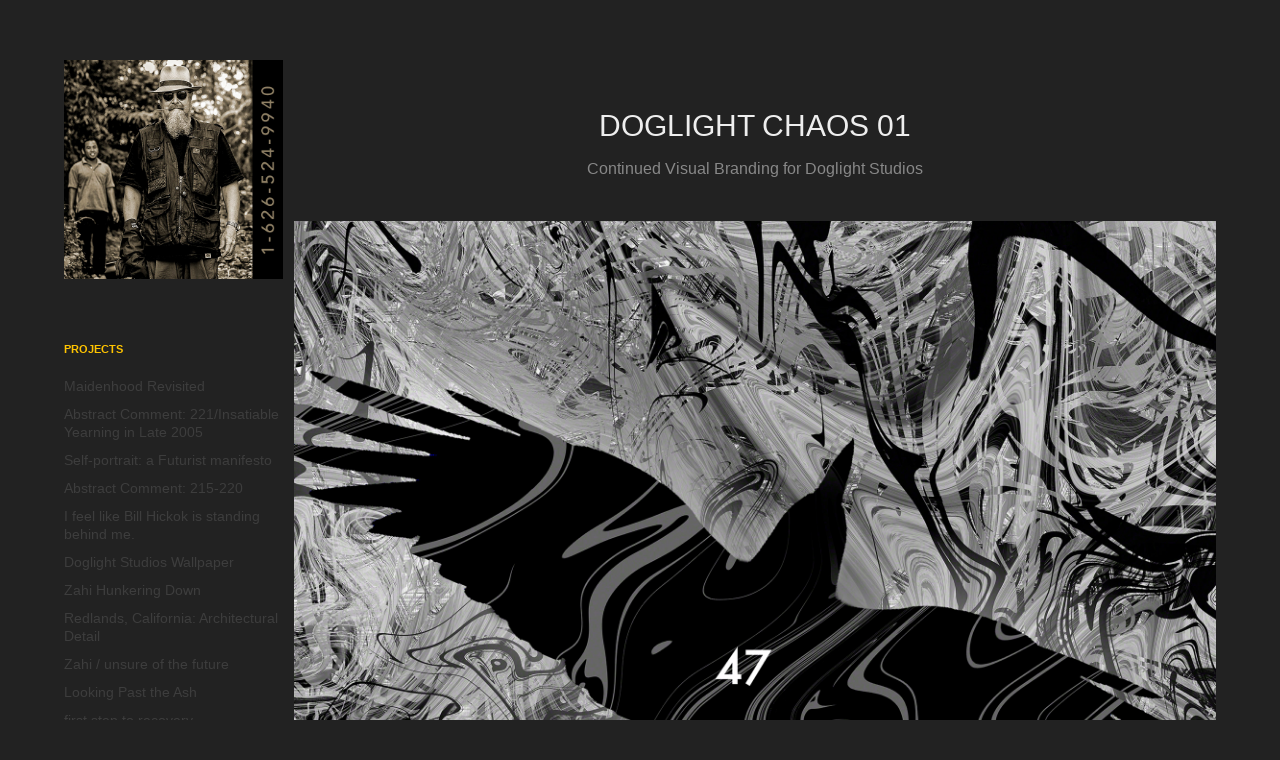

--- FILE ---
content_type: text/html; charset=utf-8
request_url: https://ronalddunlapphotography.net/doglight-chaos-01
body_size: 19948
content:
<!DOCTYPE HTML>
<html lang="en-US">
<head>
  <meta charset="UTF-8" />
  <meta name="viewport" content="width=device-width, initial-scale=1" />
      <meta name="keywords"  content="Adobe Portfolio,Doglight Studios" />
      <meta name="description"  content="Continued Visual Branding for Doglight Studios" />
      <meta name="twitter:card"  content="summary_large_image" />
      <meta name="twitter:site"  content="@AdobePortfolio" />
      <meta  property="og:title" content="Ronald Dunlap - Doglight Chaos 01" />
      <meta  property="og:description" content="Continued Visual Branding for Doglight Studios" />
      <meta  property="og:image" content="https://cdn.myportfolio.com/12f4645bb3f721389425f4f9c39c05d9/d19e003d2213bdf57fa48d9ccaceda626bd74d26b53df625b1d37a2c814238379785916947ab00de_car_202x158.jpg?h=34d81cf381ee09abd9dc3fde4232bb1f&amp;url=aHR0cHM6Ly9taXItczMtY2RuLWNmLmJlaGFuY2UubmV0L3Byb2plY3RzL29yaWdpbmFsLzIxNzM3MDUzLjU0N2NkYmIwNzIzOTUuanBn" />
      <link rel="icon" href="[data-uri]"  />
      <link rel="stylesheet" href="/dist/css/main.css" type="text/css" />
      <link rel="stylesheet" href="https://cdn.myportfolio.com/12f4645bb3f721389425f4f9c39c05d9/717829a48b5fad64747b7bf2f577ae731765475968.css?h=77c2be60fc4afd0c74a421df758565ad" type="text/css" />
    <link rel="canonical" href="https://ronalddunlapphotography.net/doglight-chaos-01" />
      <title>Ronald Dunlap - Doglight Chaos 01</title>
    <script type="text/javascript" src="//use.typekit.net/ik/[base64].js?cb=8dae7d4d979f383d5ca1dd118e49b6878a07c580" async onload="
    try {
      window.Typekit.load();
    } catch (e) {
      console.warn('Typekit not loaded.');
    }
    "></script>
</head>
  <body class="transition-enabled">  <div class='page-background-video page-background-video-with-panel'>
  </div>
  <div class="js-responsive-nav">
    <div class="responsive-nav has-social">
      <div class="close-responsive-click-area js-close-responsive-nav">
        <div class="close-responsive-button"></div>
      </div>
          <nav data-hover-hint="nav">
              <ul class="group">
                  <li class="gallery-title"><a href="/projects"  >Projects</a></li>
            <li class="project-title"><a href="/maidenhood-revisited"  >Maidenhood Revisited</a></li>
            <li class="project-title"><a href="/abstract-comment-221insatiable-yearning-in-late-2005"  >Abstract Comment: 221/Insatiable Yearning in Late 2005</a></li>
            <li class="project-title"><a href="/self-portrait-a-futurist-manifesto"  >Self-portrait: a Futurist manifesto</a></li>
            <li class="project-title"><a href="/abstract-comment-215-220"  >Abstract Comment: 215-220</a></li>
            <li class="project-title"><a href="/i-feel-like-bill-hickok-is-standing-behind-me"  >I feel like Bill Hickok is standing behind me.</a></li>
            <li class="project-title"><a href="/doglight-studios-wallpaper"  >Doglight Studios Wallpaper</a></li>
            <li class="project-title"><a href="/zahi-hunkering-down"  >Zahi Hunkering Down</a></li>
            <li class="project-title"><a href="/redlands-california-architectural-detail"  >Redlands, California: Architectural Detail</a></li>
            <li class="project-title"><a href="/zahi-unsure-of-the-future"  >Zahi / unsure of the future</a></li>
            <li class="project-title"><a href="/looking-past-the-ash"  >Looking Past the Ash</a></li>
            <li class="project-title"><a href="/first-step-to-recovery"  >first step to recovery</a></li>
            <li class="project-title"><a href="/an-occurrence-at-the-studio-of-joshua-elias"  >An Occurrence at the Studio of Joshua Elias</a></li>
            <li class="project-title"><a href="/implement-of-destruction"  >Implement of Destruction</a></li>
            <li class="project-title"><a href="/portrait-of-mature-street-palm"  >Portrait of Mature Street Palm</a></li>
            <li class="project-title"><a href="/little-islands-of-beauty"  >little islands of beauty</a></li>
            <li class="project-title"><a href="/abstract-comment-211-214"  >Abstract Comment: 211-214</a></li>
            <li class="project-title"><a href="/transmuted-by-fire"  >Transmuted by fire</a></li>
            <li class="project-title"><a href="/just-another-day-in-life-when-everything-turns-to-ash"  >Just another day in LIFE when everything turns to ash</a></li>
            <li class="project-title"><a href="/a-quondam"  >A Quondam</a></li>
            <li class="project-title"><a href="/morning-tea-revisited"  >Morning Tea (Revisited)</a></li>
            <li class="project-title"><a href="/joshua-elias-studios-brewery-art-walk-fall-2024"  >Joshua Elias' Studios / Brewery Art Walk fall 2024</a></li>
            <li class="project-title"><a href="/a-few-pages-from-my-sketchbook"  >A Few Pages from My Sketchbook</a></li>
            <li class="project-title"><a href="/renaissance-landscapes-in-a-red-barn"  >Renaissance Landscapes in a Red Barn</a></li>
            <li class="project-title"><a href="/impressions-of-diverseartla"  >Impressions of DIVERSEartLA</a></li>
            <li class="project-title"><a href="/abstract-comment-206-210-gotham-nights"  >Abstract Comment: 206-210/ Gotham Nights</a></li>
            <li class="project-title"><a href="/abstract-comment-204-205"  >Abstract Comment: 204-205</a></li>
            <li class="project-title"><a href="/abstract-comment-201-203-the-coming-of-the-black-swan"  >Abstract Comment: 201-203/ The coming of the Black Swan</a></li>
            <li class="project-title"><a href="/abstract-comment-195-200"  >Abstract Comment: 195-200</a></li>
            <li class="project-title"><a href="/abstract-comment-190-194"  >Abstract Comment: 190-194</a></li>
            <li class="project-title"><a href="/the-garden-behind-the-house-at-the-end-of-the-block"  >the garden behind the house at the end of the block</a></li>
            <li class="project-title"><a href="/abstract-comment-185-189"  >Abstract Comment: 185-189</a></li>
            <li class="project-title"><a href="/abstract-comment-182-184"  >Abstract Comment: 182-184</a></li>
            <li class="project-title"><a href="/abstract-comment-179-181"  >Abstract Comment: 179-181</a></li>
            <li class="project-title"><a href="/abstract-comment-172-178"  >Abstract Comment: 172-178</a></li>
            <li class="project-title"><a href="/artwalk-2023-joshua-elias-studio"  >Artwalk 2023: Joshua Elias Studio</a></li>
            <li class="project-title"><a href="/tower-of-babel"  >Tower of Babel</a></li>
            <li class="project-title"><a href="/abstract-comment-170-171"  >Abstract Comment: 170-171</a></li>
            <li class="project-title"><a href="/abstract-comment-165-169"  >Abstract Comment: 165-169</a></li>
            <li class="project-title"><a href="/abstract-comment-160-164"  >Abstract Comment: 160-164</a></li>
            <li class="project-title"><a href="/abstract-comment-153-158"  >Abstract Comment: 153-158</a></li>
            <li class="project-title"><a href="/abstract-comment-149-152"  >Abstract Comment: 149-152</a></li>
            <li class="project-title"><a href="/abstract-comment-144-148"  >Abstract Comment: 144-148</a></li>
            <li class="project-title"><a href="/reliving-man-rays-past"  >Reliving Man Ray's Past</a></li>
            <li class="project-title"><a href="/life-without-forethought"  >Life Without Forethought</a></li>
            <li class="project-title"><a href="/dark-panda-boy"  >Dark Panda Boy</a></li>
            <li class="project-title"><a href="/abstract-comment-135-143"  >Abstract Comment: 135-143</a></li>
            <li class="project-title"><a href="/abstract-comment-133-134"  >Abstract Comment: 133-134</a></li>
            <li class="project-title"><a href="/abstract-comment-125-132"  >Abstract Comment: 125-132</a></li>
            <li class="project-title"><a href="/abstract-comments-116-124"  >Abstract Comments: 116-124</a></li>
            <li class="project-title"><a href="/portrait-of-sunook-park"  >Portrait of Sunook Park</a></li>
            <li class="project-title"><a href="/cinematic-tokyo-revisited"  >Cinematic Tokyo Revisited</a></li>
            <li class="project-title"><a href="/lunch-in-a-potato-eaters-cottage"  >Lunch in a Potato Eaters Cottage</a></li>
            <li class="project-title"><a href="/a-journey-revisited"  >A Journey Revisited</a></li>
            <li class="project-title"><a href="/work-late-january-early-february"  >Work: Late January Early February</a></li>
            <li class="project-title"><a href="/work-in-progress"  >Work in Progress</a></li>
            <li class="project-title"><a href="/bauhaus-reflection-fall"  >Bauhaus Reflection Fall</a></li>
            <li class="project-title"><a href="/late-december-analogdigital-combined-paintings"  >Late December Analog/Digital combined paintings</a></li>
            <li class="project-title"><a href="/early-decembers-work"  >Early December's Work</a></li>
            <li class="project-title"><a href="/holiday-card"  >Holiday Card</a></li>
            <li class="project-title"><a href="/late-summer-sketches-02"  >Late Summer Sketches / 02</a></li>
            <li class="project-title"><a href="/altadena-storefront-757-pm-november-19-2022"  >Altadena Storefront / 7:57 PM, November 19, 2022</a></li>
            <li class="project-title"><a href="/marlows-california-remembered"  >Marlow's California Remembered</a></li>
            <li class="project-title"><a href="/visiting-joshua-elias-studio"  >Visiting Joshua Elias Studio</a></li>
            <li class="project-title"><a href="/digital-late-summer"  >Digital Late Summer</a></li>
            <li class="project-title"><a href="/abstract-comments-111115"  >Abstract Comments: 111+115</a></li>
            <li class="project-title"><a href="/late-summer-sketches"  >late summer sketches</a></li>
            <li class="project-title"><a href="/altadena-storefront-802-pm-october-06-2022"  >Altadena Storefront / 8:02 pm, October 06, 2022.</a></li>
            <li class="project-title"><a href="/abstract-comments-102-110"  >Abstract Comments: 102-110</a></li>
            <li class="project-title"><a href="/abstract-comment-98-101"  >Abstract Comment: 98-101</a></li>
            <li class="project-title"><a href="/un-neutered-male-on-the-prowl"  >Un-neutered Male on the Prowl</a></li>
            <li class="project-title"><a href="/abstract-comment-97"  >Abstract Comment: 97</a></li>
            <li class="project-title"><a href="/abstract-comment95-96"  >Abstract Comment:95-96</a></li>
            <li class="project-title"><a href="/forty-seven-noir-11-russian-style"  >forty-seven noir / 11 / Russian Style</a></li>
            <li class="project-title"><a href="/forty-seven-noir"  >forty-seven noir</a></li>
            <li class="project-title"><a href="/trees-and-the-homes-they-shade-4"  >Trees and the Homes They Shade: 4</a></li>
            <li class="project-title"><a href="/abstract-comment-91-94"  >Abstract Comment: 91-94</a></li>
            <li class="project-title"><a href="/abstract-comment-88-90"  >Abstract Comment: 88-90</a></li>
            <li class="project-title"><a href="/abstract-comment-86-87"  >Abstract Comment: 86 / 87</a></li>
            <li class="project-title"><a href="/bedlam"  >Bedlam</a></li>
            <li class="project-title"><a href="/variations-on-a-theme"  >Variations on a Theme</a></li>
            <li class="project-title"><a href="/abstract-comment-62-66"  >Abstract Comment: 62-66</a></li>
            <li class="project-title"><a href="/abstract-comment-59-61"  >Abstract Comment: 59-61</a></li>
            <li class="project-title"><a href="/spring-in-winter"  >Spring in Winter</a></li>
            <li class="project-title"><a href="/abstract-comment-56-58"  >Abstract Comment: 56-58</a></li>
            <li class="project-title"><a href="/trees-and-the-homes-they-shade-3"  >Trees and the Homes They Shade: 3</a></li>
            <li class="project-title"><a href="/abstract-comment-50-55"  >Abstract Comment: 50-55</a></li>
            <li class="project-title"><a href="/abstract-comment-41-49"  >Abstract Comment: 41-49</a></li>
            <li class="project-title"><a href="/greetings-from-the-dark-streets-of-altadena"  >Greetings from the dark streets of Altadena</a></li>
            <li class="project-title"><a href="/assemblage-knife-in-a-jar-surrounded-by-art"  >Assemblage: Knife in a Jar Surrounded by Art</a></li>
            <li class="project-title"><a href="/abstract-comment-40"  >Abstract Comment: 40</a></li>
            <li class="project-title"><a href="/abstract-comment-37"  >Abstract Comment: 37</a></li>
            <li class="project-title"><a href="/altadena-storefront-815-pm-september-24-2021"  >Altadena Storefront / 8:15 pm, September 24, 2021.</a></li>
            <li class="project-title"><a href="/portrait-of-the-artist-guillermo-bert"  >Portrait of the artist Guillermo Bert.</a></li>
            <li class="project-title"><a href="/a-shrine-for-homer"  >A Shrine for Homer</a></li>
            <li class="project-title"><a href="/abstract-comment-27-30"  >Abstract Comment: 27-30</a></li>
            <li class="project-title"><a href="/abstract-comment-31-37"  >Abstract Comment: 31-37</a></li>
            <li class="project-title"><a href="/abstract-comment-025-026-sketch-for-a-modern-life"  >Abstract Comment: 025-026 / sketch for a modern life</a></li>
            <li class="project-title"><a href="/abstract-comment-24"  >Abstract Comment: 24</a></li>
            <li class="project-title"><a href="/digital-abstract-comment-023"  >Digital Abstract Comment: 023</a></li>
            <li class="project-title"><a href="/digital-abstract-comment-022"  >Digital Abstract Comment: 022</a></li>
            <li class="project-title"><a href="/digital-abstract-comment-021"  >Digital Abstract Comment: 021</a></li>
            <li class="project-title"><a href="/abstract-comment-020"  >Abstract Comment: 020</a></li>
            <li class="project-title"><a href="/altadena-nights-001-002"  >Altadena Nights: 001 &amp; 002</a></li>
            <li class="project-title"><a href="/abstract-comment-019"  >Abstract Comment: 019</a></li>
            <li class="project-title"><a href="/abstract-comment-078"  >Abstract Comment: 078</a></li>
            <li class="project-title"><a href="/abstract-comment-017"  >Abstract Comment: 017</a></li>
            <li class="project-title"><a href="/abstract-comment-016"  >Abstract Comment: 016</a></li>
            <li class="project-title"><a href="/abstract-comment-015"  >Abstract Comment 015</a></li>
            <li class="project-title"><a href="/zahi-renaissance-portrait"  >Zahi: Renaissance Portrait</a></li>
            <li class="project-title"><a href="/abstract-comment-014"  >Abstract Comment: 014</a></li>
            <li class="project-title"><a href="/abstract-comment-013"  >Abstract Comment: 013</a></li>
            <li class="project-title"><a href="/abstract-comment-011-012"  >Abstract Comment: 011 &amp; 012</a></li>
            <li class="project-title"><a href="/zahi-looking-forward-with-trepidation"  >Zahi: Looking Forward with Trepidation!</a></li>
            <li class="project-title"><a href="/bust-of-queen-nefertiti-rosicrucian-egyptian-museum"  >Bust of Queen Nefertiti / Rosicrucian Egyptian Museum</a></li>
            <li class="project-title"><a href="/window-display-chair-with-mannequin"  >Window Display Chair with Mannequin</a></li>
            <li class="project-title"><a href="/abstract-comment-007-008"  >Abstract Comment: 007-008</a></li>
            <li class="project-title"><a href="/just-before-dawn-the-26th-of-october-bridge"  >Just Before Dawn / The 26th of October Bridge</a></li>
            <li class="project-title"><a href="/abstract-comment-005-006"  >Abstract Comment: 005-006</a></li>
            <li class="project-title"><a href="/abstract-comment-003-004"  >Abstract Comment: 003-004</a></li>
            <li class="project-title"><a href="/abstract-comment-001-002"  >Abstract Comment: 001-002</a></li>
            <li class="project-title"><a href="/car-962-new-orleans-late-morning"  >Car 962: New Orleans Late Morning</a></li>
            <li class="project-title"><a href="/rgd-hierographics-digital-paintings-2"  >RGD Hierographics Digital Paintings 2</a></li>
            <li class="project-title"><a href="/rgd-hierographics-digital-paintings"  >RGD Hierographics Digital Paintings</a></li>
            <li class="project-title"><a href="/rgd-hierographics"  >RGD Hierographics</a></li>
            <li class="project-title"><a href="/fragments-of-nonlinear-thought"  >Fragments of Nonlinear Thought</a></li>
            <li class="project-title"><a href="/mirissa-and-chris-outside-of-cairo-egypt"  >Mirissa and Chris / Outside of Cairo, Egypt</a></li>
            <li class="project-title"><a href="/a-quiet-evening-of-studying-in-an-unfamiliar-setting"  >A Quiet Evening of Studying in an Unfamiliar Setting</a></li>
            <li class="project-title"><a href="/day-and-night-mid-century-longing"  >Day and Night / Mid Century Longing</a></li>
            <li class="project-title"><a href="/scatter-suite-part-two"  >Scatter Suite: part two</a></li>
            <li class="project-title"><a href="/scatter-suite"  >Scatter Suite</a></li>
            <li class="project-title"><a href="/acrylic-sketches-on-watercolor-paper"  >Acrylic Sketches on Watercolor Paper</a></li>
            <li class="project-title"><a href="/an-illustration-for-an-untold-story"  >An Illustration for an Untold Story</a></li>
            <li class="project-title"><a href="/accouterment-series-001"  >Accouterment Series: 001</a></li>
            <li class="project-title"><a href="/frenzy-a-sleepy-night-drive-though-the-hollywood-hills"  >Frenzy: A Sleepy Night Drive Though the Hollywood Hills</a></li>
            <li class="project-title"><a href="/frenzy-suite-009-011"  >Frenzy Suite: 009-011</a></li>
            <li class="project-title"><a href="/frenzy-suite-005-008"  >Frenzy Suite: 005-008</a></li>
            <li class="project-title"><a href="/frenzy-suite-001-004"  >Frenzy Suite: 001-004</a></li>
            <li class="project-title"><a href="/villa-staircase-zamalek-island-cairo-egypt"  >Villa Staircase, Zamalek Island, Cairo, Egypt</a></li>
            <li class="project-title"><a href="/queen-nefertaris-tomb-in-the-valley-of-the-queens"  >Queen Nefertari’s Tomb in the Valley of the Queens</a></li>
            <li class="project-title"><a href="/milan-cathedral-duomo"  >Milan Cathedral Duomo</a></li>
            <li class="project-title"><a href="/altadena-nights"  >Altadena Nights</a></li>
            <li class="project-title"><a href="/abstracts-my-tiny-studio"  >Abstracts: My Tiny Studio</a></li>
            <li class="project-title"><a href="/pasadenas-old-town-looking-like-a-walking-dead-set"  >Pasadena's Old Town Looking Like a Walking Dead Set.</a></li>
            <li class="project-title"><a href="/artist-portrait-teale-hathaway"  >Artist Portrait: Teale Hathaway</a></li>
            <li class="project-title"><a href="/temple-dog-angkor-wat-temple-complex-cambodia"  >Temple Dog, Angkor Wat Temple Complex, Cambodia</a></li>
            <li class="project-title"><a href="/emerald-threshold-angkor-wat-temple-complex-cambodia"  >Emerald Threshold, Angkor Wat Temple Complex, Cambodia</a></li>
            <li class="project-title"><a href="/mirissa-glass"  >Mirissa Glass</a></li>
            <li class="project-title"><a href="/portrait-of-monique-safford"  >Portrait of Monique Safford</a></li>
            <li class="project-title"><a href="/portrait-of-dorian-green"  >Portrait of Dorian Green</a></li>
            <li class="project-title"><a href="/portrait-of-sara-strum"  >Portrait of Sara Strum</a></li>
            <li class="project-title"><a href="/portrait-of-deirdre-becket"  >Portrait of Deirdre Becket</a></li>
            <li class="project-title"><a href="/rough-afternoon-on-the-train"  >Rough Afternoon on the Train</a></li>
            <li class="project-title"><a href="/dark-seraph"  >Dark Seraph</a></li>
            <li class="project-title"><a href="/angela-carole-brown-aka-the-fabulous-miss-thing"  >Angela Carole Brown aka The Fabulous Miss Thing</a></li>
            <li class="project-title"><a href="/a-black-and-white-dog-that-goes-by-the-name-of-zahi"  >A Black and White Dog That Goes by the Name of Zahi</a></li>
            <li class="project-title"><a href="/digital-paintings-69"  >Digital Paintings: 69</a></li>
            <li class="project-title"><a href="/digital-paintings-68"  >Digital Paintings: 68</a></li>
            <li class="project-title"><a href="/digital-painting-67"  >Digital Painting: 67</a></li>
            <li class="project-title"><a href="/a-few-southern-californians-and-their-rides"  >A Few Southern Californians and Their Rides.</a></li>
            <li class="project-title"><a href="/recent-paintings-fall-2019"  >Recent Paintings: Fall 2019</a></li>
            <li class="project-title"><a href="/mermorial-for-the-artist-paul-paulo-knotter-1952-2019"  >Mermorial for the artist Paul (Paulo) Knotter 1952-2019</a></li>
            <li class="project-title"><a href="/artist-peruses-visitors-as-they-peruse-his-new-work"  >Artist peruses visitors as they peruse his new work.</a></li>
            <li class="project-title"><a href="/digital-paintings-66"  >Digital Paintings: 66</a></li>
            <li class="project-title"><a href="/digital-paintings-65"  >Digital Paintings: 65</a></li>
            <li class="project-title"><a href="/impressions-sudan-early-this-century"  >Impressions: Sudan - early this century.</a></li>
            <li class="project-title"><a href="/impressions-memphis-egypt"  >Impressions: Memphis, Egypt.</a></li>
            <li class="project-title"><a href="/impressions-gayer-anderson-museum-cairo-egypt"  >Impressions: Gayer Anderson Museum, Cairo, Egypt.</a></li>
            <li class="project-title"><a href="/impressions-khan-el-khalili-bazaar-cairo-egypt"  >Impressions: Khan el-Khalili Bazaar, Cairo, Egypt.</a></li>
            <li class="project-title"><a href="/impressions-port-said-egypt"  >Impressions: Port Said, Egypt.</a></li>
            <li class="project-title"><a href="/fleeting"  >Fleeting</a></li>
            <li class="project-title"><a href="/red-carpet-assignment"  >Red Carpet Assignment</a></li>
            <li class="project-title"><a href="/impressions-istanbul-and-the-bosphorus"  >Impressions: Istanbul and the Bosphorus</a></li>
            <li class="project-title"><a href="/color-impressions-part-4-pasadena-california"  >Color Impressions: Part 4 / Pasadena, California.</a></li>
            <li class="project-title"><a href="/what-lies-behind"  >What Lies Behind.</a></li>
            <li class="project-title"><a href="/altadena-sheriffs-station-car-show-2019"  >Altadena Sheriff's Station Car Show: 2019</a></li>
            <li class="project-title"><a href="/portrait-of-teale-hatheway-and-her-studio-2019"  >Portrait of Teale Hatheway and her studio: 2019</a></li>
            <li class="project-title"><a href="/color-impressions-part-3-pasadena-california"  >Color Impressions: Part 3 / Pasadena, California.</a></li>
            <li class="project-title"><a href="/color-impressions-part-2-pasadena-california"  >Color Impressions: Part 2 /  Pasadena, California.</a></li>
            <li class="project-title"><a href="/color-impressions-pasadena-california"  >Color Impressions: Part 1 / Pasadena, California.</a></li>
            <li class="project-title"><a href="/artist-studio-james-payne"  >Artist Studio: James Payne</a></li>
            <li class="project-title"><a href="/digital-paintings-64"  >Digital Paintings: 64</a></li>
            <li class="project-title"><a href="/my-stilled-life-chapter-20"  >My Stilled Life: Chapter 20</a></li>
            <li class="project-title"><a href="/digital-paintings-63"  >Digital Paintings: 63</a></li>
            <li class="project-title"><a href="/portraits-of-katy-crowe-doug-henry-in-their-studio"  >Portraits of Katy Crowe &amp; Doug Henry in their studio</a></li>
            <li class="project-title"><a href="/portrait-of-fred-hoerr-and-his-studio-2019"  >Portrait of Fred Hoerr and his studio: 2019</a></li>
            <li class="project-title"><a href="/digital-paintings-62"  >Digital Paintings: 62</a></li>
            <li class="project-title"><a href="/digital-paintings-61"  >Digital Paintings: 61</a></li>
            <li class="project-title"><a href="/digital-paintings-60"  >Digital Paintings: 60</a></li>
            <li class="project-title"><a href="/digital-paintings-59"  >Digital Paintings: 59</a></li>
            <li class="project-title"><a href="/wini-brewer-in-her-home-studio"  >Wini Brewer in Her Home Studio.</a></li>
            <li class="project-title"><a href="/portrait-of-ron-linden-and-his-studio-2019"  >Portrait of Ron Linden and his Studio: 2019</a></li>
            <li class="project-title"><a href="/digital-painting-58"  >Digital Painting: 58</a></li>
            <li class="project-title"><a href="/digital-painting-57"  >Digital Painting: 57</a></li>
            <li class="project-title"><a href="/digital-paintings-56"  >Digital Paintings: 56</a></li>
            <li class="project-title"><a href="/digital-paintings-55"  >Digital Paintings: 55</a></li>
            <li class="project-title"><a href="/digital-paintings-54"  >Digital Paintings: 54</a></li>
            <li class="project-title"><a href="/digital-painting-53"  >Digital Painting: 53</a></li>
            <li class="project-title"><a href="/trees-and-the-homes-they-shade-2"  >Trees and the Homes They Shade: 2</a></li>
            <li class="project-title"><a href="/digital-paintings-52"  >Digital Paintings: 52</a></li>
            <li class="project-title"><a href="/digital-paintings-51"  >Digital Paintings: 51</a></li>
            <li class="project-title"><a href="/digital-paintings-50"  >Digital Paintings: 50</a></li>
            <li class="project-title"><a href="/in-memoriam-kahlo-stalwart-companion"  >In Memoriam: Kahlo, Stalwart Companion</a></li>
            <li class="project-title"><a href="/digital-paintings-49"  >Digital Paintings: 49</a></li>
            <li class="project-title"><a href="/digital-painting-48"  >Digital Painting: 48</a></li>
            <li class="project-title"><a href="/digital-paintings-47"  >Digital Paintings: 47</a></li>
            <li class="project-title"><a href="/trees-and-the-homes-they-shade"  >Trees and the Homes They Shade</a></li>
            <li class="project-title"><a href="/digital-paintings-46"  >Digital Paintings: 46</a></li>
            <li class="project-title"><a href="/my-stilled-life-chapter-19"  >My Stilled Life: Chapter 19</a></li>
            <li class="project-title"><a href="/digital-paintings-45"  >Digital Paintings: 45</a></li>
            <li class="project-title"><a href="/digital-painting-44"  >Digital Painting: 44</a></li>
            <li class="project-title"><a href="/digital-paintings-43"  >Digital Paintings: 43</a></li>
            <li class="project-title"><a href="/my-stilled-life-chapter-18"  >My Stilled Life: Chapter 18</a></li>
            <li class="project-title"><a href="/digital-paintings-42"  >Digital Paintings 42</a></li>
            <li class="project-title"><a href="/digital-paintings-41"  >Digital Paintings 41</a></li>
            <li class="project-title"><a href="/digital-paintings-40"  >Digital Paintings 40</a></li>
            <li class="project-title"><a href="/digital-paintings-39"  >Digital Paintings 39</a></li>
            <li class="project-title"><a href="/my-stilled-life-chapter-17"  >My Stilled Life: Chapter 17</a></li>
            <li class="project-title"><a href="/digital-paintings-38"  >Digital Paintings 38</a></li>
            <li class="project-title"><a href="/digital-paintings-37"  >Digital Paintings 37</a></li>
            <li class="project-title"><a href="/digital-paintings-36"  >Digital Paintings 36</a></li>
            <li class="project-title"><a href="/digital-paintings-35"  >Digital Paintings 35</a></li>
            <li class="project-title"><a href="/digital-paintings-34"  >Digital Paintings 34</a></li>
            <li class="project-title"><a href="/digital-paintings-33"  >Digital Paintings 33</a></li>
            <li class="project-title"><a href="/kahlo-in-clover"  >Kahlo in Clover</a></li>
            <li class="project-title"><a href="/my-stilled-life-chapter-16"  >My Stilled Life: Chapter 16</a></li>
            <li class="project-title"><a href="/digital-paintings-32"  >Digital Paintings 32</a></li>
            <li class="project-title"><a href="/digital-paintings-31"  >Digital Paintings 31</a></li>
            <li class="project-title"><a href="/digital-paintings-30"  >Digital Paintings 30</a></li>
            <li class="project-title"><a href="/windows-doors-and-bricks"  >Windows, Doors, and Bricks.</a></li>
            <li class="project-title"><a href="/chapter-15-mai-les-story-disk-three"  >Chapter 15: Mai Le’s Story / disk three</a></li>
            <li class="project-title"><a href="/chapter-14-mai-les-story-disk-two"  >Chapter 14: Mai Le’s story/ disk two</a></li>
            <li class="project-title"><a href="/my-stilled-life-chapter-13-mai-les-story-disk-one"  >My Stilled Life: Chapter 13: Mai Le’s story / disk one</a></li>
            <li class="project-title"><a href="/digital-painting-29"  >Digital Painting 29</a></li>
            <li class="project-title"><a href="/digital-paintings-28"  >Digital Paintings 28</a></li>
            <li class="project-title"><a href="/hiding-from-the-sun"  >Hiding From the Sun</a></li>
            <li class="project-title"><a href="/digital-painting-27"  >Digital Painting 27</a></li>
            <li class="project-title"><a href="/artist-studiojoshua-elias"  >Artist Studio/Joshua Elias</a></li>
            <li class="project-title"><a href="/orchestre-surreal-march-7-2018"  >Orchestre Surreal: March 7, 2018</a></li>
            <li class="project-title"><a href="/pasadena-california-storefronts-windows-and-doors"  >Pasadena, California: Storefronts, Windows, and Doors.</a></li>
            <li class="project-title"><a href="/29-palms-joshua-tree-whitewater"  >29 Palms / Joshua Tree / Whitewater</a></li>
            <li class="project-title"><a href="/digital-paintings-26"  >Digital Paintings 26</a></li>
            <li class="project-title"><a href="/digital-paintings-25"  >Digital Paintings 25</a></li>
            <li class="project-title"><a href="/digital-paintings-24"  >Digital Paintings: 24</a></li>
            <li class="project-title"><a href="/digital-paintings23"  >Digital Paintings23</a></li>
            <li class="project-title"><a href="/digital-paintings-22"  >Digital Paintings 22</a></li>
            <li class="project-title"><a href="/waiting-on-man-ray"  >Waiting on Man Ray</a></li>
            <li class="project-title"><a href="/digital-paintings-21"  >Digital Paintings 21</a></li>
            <li class="project-title"><a href="/digital-paintings-19-1"  >Digital Paintings 20</a></li>
            <li class="project-title"><a href="/digital-paintings-19"  >Digital Paintings 19</a></li>
            <li class="project-title"><a href="/digital-paintings-18"  >Digital Paintings 18</a></li>
            <li class="project-title"><a href="/my-stilled-life-chapter-12"  >My Stilled Life: Chapter 12</a></li>
            <li class="project-title"><a href="/digital-paintins-17"  >Digital Paintins 17</a></li>
            <li class="project-title"><a href="/digital-paintings-16"  >Digital Paintings 16</a></li>
            <li class="project-title"><a href="/digital-paintings-15"  >Digital Paintings 15</a></li>
            <li class="project-title"><a href="/cactus-flower-a-sunday-morning-surprise"  >Cactus Flower: A Sunday Morning Surprise</a></li>
            <li class="project-title"><a href="/my-stilled-life-part-2-chapter-11"  >My Stilled Life: Part 2, Chapter 11</a></li>
            <li class="project-title"><a href="/digital-paintings-14"  >Digital Paintings 14</a></li>
            <li class="project-title"><a href="/digital-paintings-13"  >Digital Paintings 13</a></li>
            <li class="project-title"><a href="/digital-paintings-12"  >Digital Paintings 12</a></li>
            <li class="project-title"><a href="/ed-kahlo"  >Ed &amp; Kahlo</a></li>
            <li class="project-title"><a href="/digital-paintings-11"  >Digital Paintings 11</a></li>
            <li class="project-title"><a href="/digital-paintings-10"  >Digital Paintings 10</a></li>
            <li class="project-title"><a href="/digital-painting-9"  >Digital Painting 9</a></li>
            <li class="project-title"><a href="/my-stilled-life-chapter-10"  >My Stilled Life: Chapter 10</a></li>
            <li class="project-title"><a href="/digital-paintings-8"  >Digital Paintings 8</a></li>
            <li class="project-title"><a href="/digital-paintings-7"  >Digital Paintings 7</a></li>
            <li class="project-title"><a href="/digital-paintings-6"  >Digital Paintings 6</a></li>
            <li class="project-title"><a href="/my-stilled-life-chapter-9"  >My Stilled Life: Chapter 9</a></li>
            <li class="project-title"><a href="/my-stilled-life-chapter-8"  >My Stilled Life: Chapter 8</a></li>
            <li class="project-title"><a href="/my-stilled-life-chapter-7"  >My Stilled Life: Chapter 7</a></li>
            <li class="project-title"><a href="/my-stilled-life-chapter-6"  >My Stilled Life: Chapter 6</a></li>
            <li class="project-title"><a href="/my-stilled-life-chapter-5"  >My Stilled Life: Chapter 5</a></li>
            <li class="project-title"><a href="/digital-painting-5"  >Digital Paintings 5</a></li>
            <li class="project-title"><a href="/digital-paintings-4"  >Digital Paintings 4</a></li>
            <li class="project-title"><a href="/digital-painting-3"  >Digital Paintings 3</a></li>
            <li class="project-title"><a href="/digital-painting-2"  >Digital Paintings 2</a></li>
            <li class="project-title"><a href="/digital-paintings"  >Digital Paintings</a></li>
            <li class="project-title"><a href="/variations-on-a-1950s-motif"  >Variations on a 1950's Motif</a></li>
            <li class="project-title"><a href="/california-golden-and-her-thorny-companions"  >California Golden and Her Thorny Companions</a></li>
            <li class="project-title"><a href="/ode-to-formica-2"  >Ode to Formica: 2</a></li>
            <li class="project-title"><a href="/ode-to-formica"  >Ode to Formica</a></li>
            <li class="project-title"><a href="/ode-to-mid-century-architects-of-southern-california"  >Ode to Mid-Century Architects of Southern California</a></li>
            <li class="project-title"><a href="/homage-to-american-optimism-of-the-1950s-continued"  >Homage to American Optimism of the 1950’s: continued</a></li>
            <li class="project-title"><a href="/homage-to-northwestern-totems-the-1950s"  >Homage to Northwestern Totems &amp; the 1950s</a></li>
            <li class="project-title"><a href="/my-stilled-life-chapter-4"  >My Stilled Life: Chapter 4</a></li>
            <li class="project-title"><a href="/wild-flowers-along-the-trail-this-morning"  >Wild Flowers Along the Trail This Morning</a></li>
            <li class="project-title"><a href="/my-stilled-life-chapter-3"  >My Stilled Life: Chapter 3</a></li>
            <li class="project-title"><a href="/orchestre-surreal-at-el-portal-theater"  >Orchestre Surreal at the El Portal Theater: 02/16/2017</a></li>
            <li class="project-title"><a href="/my-stilled-life-chaper-2"  >My Stilled Life: Chaper 2</a></li>
            <li class="project-title"><a href="/looking-down"  >Looking Down</a></li>
            <li class="project-title"><a href="/my-still-life"  >My Stilled Life: Chapter 1</a></li>
            <li class="project-title"><a href="/forward-into-the-unknown"  >Forward Into the Unknown</a></li>
            <li class="project-title"><a href="/walking-kahlo-late-on-an-autumn-night"  >Walking Kahlo Late on an Autumn's Eve.</a></li>
            <li class="project-title"><a href="/waiting-for-the-supplicant"  >Waiting for the Supplicant.</a></li>
            <li class="project-title"><a href="/unexpected-visitors"  >Unexpected Visitors</a></li>
            <li class="project-title"><a href="/ode-to-a-belkin-powerstrip"  >Ode to a Belkin Powerstrip</a></li>
            <li class="project-title"><a href="/margins"  >margins</a></li>
            <li class="project-title"><a href="/walkers-cafe-point-fermin"  >Walker's Cafe: Point Fermin</a></li>
            <li class="project-title"><a href="/hues-tones-and-tints"  >Hues, Tones, and Tints.</a></li>
            <li class="project-title"><a href="/the-latent-substratum-of-sleep"  >The Latent Substratum of Sleep</a></li>
            <li class="project-title"><a href="/looking-back-down-time"  >looking back down time</a></li>
            <li class="project-title"><a href="/a-glimpse-of-my-garden-after-the-rain"  >A glimpse of my garden after the rain.</a></li>
            <li class="project-title"><a href="/assertive-flora"  >Assertive Flora</a></li>
            <li class="project-title"><a href="/grays-wonderland-rose"  >Gray's Creeping Rose</a></li>
            <li class="project-title"><a href="/clues-of-an-erroneous-existence"  >clues of an erroneous existence</a></li>
            <li class="project-title"><a href="/camel-market-north-of-cairo"  >Camel Market North of Cairo</a></li>
            <li class="project-title"><a href="/fall-a-backyard-perspective"  >Fall: a backyard perspective</a></li>
            <li class="project-title"><a href="/mnemonic-of-a-maneki-neko-beckoning-cat-"  >mnemonic of a &quot;maneki-neko&quot;  (a beckoning cat)</a></li>
            <li class="project-title"><a href="/hanoi-silk-weaving"  >Hanoi Silk Weaving.</a></li>
            <li class="project-title"><a href="/ron-linden-in-his-studio"  >Ron Linden in His Studio.</a></li>
            <li class="project-title"><a href="/surveying-his-kingdom-as-fall-arrives"  >Surveying His Kingdom as Fall Arrives.</a></li>
            <li class="project-title"><a href="/late-bloomers-insitu"  >Late Bloomers Insitu</a></li>
            <li class="project-title"><a href="/shrines-and-other-acts-of-devotion"  >Shrines and Other Acts of Devotion</a></li>
            <li class="project-title"><a href="/dark-lilies"  >Dark Lilies</a></li>
            <li class="project-title"><a href="/the-walk-home-after"  >The Walk Home After</a></li>
            <li class="project-title"><a href="/idiosyncratic-iconology"  >idiosyncratic  iconology</a></li>
            <li class="project-title"><a href="/death-under-the-palms"  >Death Under the Palms</a></li>
            <li class="project-title"><a href="/evening-lament"  >evening lament</a></li>
            <li class="project-title"><a href="/ephemeral-encounters"  >Ephemeral Encounters</a></li>
            <li class="project-title"><a href="/transitory-moments-of-trepidation-"  >Transitory Moments of Trepidation</a></li>
            <li class="project-title"><a href="/a-travelers-view-of-cairo"  >A Traveler's View of Cairo</a></li>
            <li class="project-title"><a href="/residents-of-cairo-and-cairo-adjacent"  >Residents of Cairo and Cairo Adjacent</a></li>
            <li class="project-title"><a href="/a-few-treasures-from-the-egyptian-museum-cairo-egypt"  >A Few Treasures from the Egyptian Museum, Cairo, Egypt.</a></li>
            <li class="project-title"><a href="/magic-writing"  >Magic Writing</a></li>
            <li class="project-title"><a href="/a-travelers-view-of-the-necropolis-of-giza"  >A Traveler's View of the Necropolis of Giza</a></li>
            <li class="project-title"><a href="/a-travelers-view-of-the-necropolis-at-saqqara"  >A Traveler's View of the Necropolis at Saqqara</a></li>
            <li class="project-title"><a href="/architectural-details-along-the-suez-canal"  >Architectural Details Along the Suez Canal</a></li>
            <li class="project-title"><a href="/a-travelers-view-of-the-theban-necropolis-part-1"  >A Traveler's View of the Theban Necropolis: part 1</a></li>
            <li class="project-title"><a href="/a-travelers-view-of-the-theban-necropolis-part-2"  >A Traveler's View of the Theban Necropolis: part 2</a></li>
            <li class="project-title"><a href="/a-travelers-view-of-bali"  >A Traveler's View of Bali</a></li>
            <li class="project-title"><a href="/a-travelers-view-of-cambodia"  >A Traveler's View of Cambodia</a></li>
            <li class="project-title"><a href="/the-floating-city-of-chong-khneas"  >The Floating City of Chong Khneas</a></li>
            <li class="project-title"><a href="/dark-lotus"  >Dark Lotus</a></li>
            <li class="project-title"><a href="/a-travelers-view-of-hong-kong-macau"  >A Traveler's View of Hong Kong / Macau</a></li>
            <li class="project-title"><a href="/a-dark-dream-found"  >A Dark Dream Found</a></li>
            <li class="project-title"><a href="/a-travelers-view-of-india"  >A Traveler's View of INDIA</a></li>
            <li class="project-title"><a href="/just-passing-the-time-in-the-pink-city"  >Just Passing the Time in the Pink City.</a></li>
            <li class="project-title"><a href="/malik-sweet-house"  >Malik Sweet House</a></li>
            <li class="project-title"><a href="/taj-and-chris-"  >Taj and Chris</a></li>
            <li class="project-title"><a href="/young-courting-couple-and-itmad-ud-daulahs-tomb"  >Young Courting Couple and Itmad-ud-Daulah's Tomb.</a></li>
            <li class="project-title"><a href="/an-abundant-life"  >An Abundant Life</a></li>
            <li class="project-title"><a href="/an-abundant-life-2"  >An Abundant Life: 2</a></li>
            <li class="project-title"><a href="/a-travelers-view-of-vietnam"  >A Traveler's View of Vietnam</a></li>
            <li class="project-title"><a href="/caged-bird-hanoi"  >Caged Bird, Hanoi.</a></li>
            <li class="project-title"><a href="/a-travelers-view-of-tokyo"  >A Traveler's View of TOKYO</a></li>
            <li class="project-title"><a href="/akihabara-electric-city-underpass-and-a-few-others-"  >Akihabara &quot;Electric City&quot; Underpass and a few others.</a></li>
            <li class="project-title"><a href="/and-a-few-others-part-2"  >And A Few Others: Part 2</a></li>
            <li class="project-title"><a href="/and-a-few-others-part-3"  >And A Few Others: Part 3</a></li>
            <li class="project-title"><a href="/office-lady-in-search-of-a-late-night-repast"  >Office Lady in Search of a Late Night Repast.</a></li>
            <li class="project-title"><a href="/heebie-jeebies-blush"  >Heebie-jeebies Blush</a></li>
            <li class="project-title"><a href="/a-humid-afternoon-slides-into-evening"  >A Humid Afternoon Slides Into Evening</a></li>
            <li class="project-title"><a href="/a-travelers-view-of-istanbul"  >A Traveler's View of Istanbul</a></li>
            <li class="project-title"><a href="/a-travelers-view-of-the-navaho-nation"  >A Traveler's View of the Navaho Nation</a></li>
            <li class="project-title"><a href="/a-travelers-view-of-kauai"  >A Traveler's View of Kauai</a></li>
            <li class="project-title"><a href="/relishing-sunday-morning"  >Relishing Sunday Morning</a></li>
            <li class="project-title"><a href="/kari-looks-out-from-the-haze-of-memory"  >Kari Looks Out From the Haze of Memory.</a></li>
            <li class="project-title"><a href="/reflections-on-transit"  >Reflections on Transit</a></li>
            <li class="project-title"><a href="/nac"  >NAC</a></li>
            <li class="project-title"><a href="/waiting"  >Waiting</a></li>
            <li class="project-title"><a href="/29-palms-inn-29-palms-california"  >29 Palms Inn, 29 Palms, California.</a></li>
            <li class="project-title"><a href="/palm-springs-series"  >Palm Springs Series.</a></li>
            <li class="project-title"><a href="/he-looked-normal-from-behind"  >He Looked Normal From Behind.</a></li>
            <li class="project-title"><a href="/view-from-my-gate-charles-de-gaulle-airport"  >View from My Gate: Charles de Gaulle Airport</a></li>
            <li class="project-title"><a href="/all-i-survey"  >All I Survey</a></li>
            <li class="project-title"><a href="/los-angeles-city-hall"  >Los Angeles City Hall</a></li>
            <li class="project-title"><a href="/ramesses-gazes-up"  >Ramesses Gazes Up.</a></li>
            <li class="project-title"><a href="/exposed-elevator-shaft-windsor-hotel-cairo-egypt"  >Exposed Elevator Shaft, Windsor Hotel, Cairo, Egypt.</a></li>
            <li class="project-title"><a href="/los-angeles-city-hall-south-entrance"  >Los Angeles City Hall South Entrance</a></li>
            <li class="project-title"><a href="/pasadena-california-architectural-details"  >Pasadena, California: Architectural Details</a></li>
            <li class="project-title"><a href="/kahlo"  >Kahlo</a></li>
            <li class="project-title"><a href="/black-and-white-days"  >Black and White Days</a></li>
            <li class="project-title"><a href="/morning-walk"  >Morning Walk.</a></li>
            <li class="project-title"><a href="/morning-walk-2-wild-iris"  >Morning Walk 2: Wild Iris</a></li>
            <li class="project-title"><a href="/morning-walk-3-a-troop-of-mushrooms"  >Morning Walk 3: A Troop of Mushrooms</a></li>
            <li class="project-title"><a href="/calla-lilies-near-the-end"  >Calla Lilies: Near the End.</a></li>
            <li class="project-title"><a href="/doglight-chaos-01" class="active" >Doglight Chaos 01</a></li>
            <li class="project-title"><a href="/portrait-of-wayne-the-chashu-hammer-saito"  >Portrait of Wayne &quot;The Chashu Hammer&quot; Saito</a></li>
            <li class="project-title"><a href="/illustration-for-reading-on-a-warm-night"  >Illustration for &quot;Reading on a Warm Night&quot;</a></li>
            <li class="project-title"><a href="/pacific-surfliner"  >Pacific Surfliner</a></li>
            <li class="project-title"><a href="/bus-ride-from-narita-to-shinjuku"  >Bus Ride from Narita to Shinjuku</a></li>
            <li class="project-title"><a href="/the-orchestre-surreal"  >The Orchestre Surreal</a></li>
            <li class="project-title"><a href="/striving-colonies"  >Striving Colonies.</a></li>
            <li class="project-title"><a href="/instability"  >Instability</a></li>
            <li class="project-title"><a href="/life-in-the-shadows"  >Life in the Shadows.</a></li>
            <li class="project-title"><a href="/farouk-the-first"  >Farouk the First.</a></li>
            <li class="project-title"><a href="/noir"  >Noir</a></li>
            <li class="project-title"><a href="/still-life-3"  >Still Life 3</a></li>
            <li class="project-title"><a href="/digital-painting-color-studies"  >Digital Painting / Color Studies</a></li>
              </ul>
              <div class="social pf-nav-social" data-hover-hint="navSocialIcons">
                <ul>
                </ul>
              </div>
          </nav>
    </div>
  </div>
  <div class="site-wrap cfix js-site-wrap">
    <div class="site-container">
      <div class="site-content e2e-site-content">
        <div class="sidebar-content">
          <header class="site-header">
              <div class="logo-wrap" data-hover-hint="logo">
                    <div class="logo e2e-site-logo-text logo-image has-rollover ">
    <a href="/projects" class="image-normal image-link">
      <img src="https://cdn.myportfolio.com/12f4645bb3f721389425f4f9c39c05d9/7fa48f6f-45f4-4cbe-a22d-af61eaf4c049_rwc_0x0x600x600x4096.jpg?h=c3dcbe311621ef4f7cd359699763758e" alt="Ronald Dunlap">
    </a>
    <a href="/projects" class="image-rollover image-link">
      <img src="https://cdn.myportfolio.com/12f4645bb3f721389425f4f9c39c05d9/501c5c55-e3ca-4760-a8d1-16ee6bfa889b_rwc_0x0x600x600x4096.gif?h=415e7a14be0bfdeeb4f9d291e124bb1f" alt="Ronald Dunlap">
    </a>
</div>
              </div>
  <div class="hamburger-click-area js-hamburger">
    <div class="hamburger">
      <i></i>
      <i></i>
      <i></i>
    </div>
  </div>
          </header>
              <nav data-hover-hint="nav">
              <ul class="group">
                  <li class="gallery-title"><a href="/projects"  >Projects</a></li>
            <li class="project-title"><a href="/maidenhood-revisited"  >Maidenhood Revisited</a></li>
            <li class="project-title"><a href="/abstract-comment-221insatiable-yearning-in-late-2005"  >Abstract Comment: 221/Insatiable Yearning in Late 2005</a></li>
            <li class="project-title"><a href="/self-portrait-a-futurist-manifesto"  >Self-portrait: a Futurist manifesto</a></li>
            <li class="project-title"><a href="/abstract-comment-215-220"  >Abstract Comment: 215-220</a></li>
            <li class="project-title"><a href="/i-feel-like-bill-hickok-is-standing-behind-me"  >I feel like Bill Hickok is standing behind me.</a></li>
            <li class="project-title"><a href="/doglight-studios-wallpaper"  >Doglight Studios Wallpaper</a></li>
            <li class="project-title"><a href="/zahi-hunkering-down"  >Zahi Hunkering Down</a></li>
            <li class="project-title"><a href="/redlands-california-architectural-detail"  >Redlands, California: Architectural Detail</a></li>
            <li class="project-title"><a href="/zahi-unsure-of-the-future"  >Zahi / unsure of the future</a></li>
            <li class="project-title"><a href="/looking-past-the-ash"  >Looking Past the Ash</a></li>
            <li class="project-title"><a href="/first-step-to-recovery"  >first step to recovery</a></li>
            <li class="project-title"><a href="/an-occurrence-at-the-studio-of-joshua-elias"  >An Occurrence at the Studio of Joshua Elias</a></li>
            <li class="project-title"><a href="/implement-of-destruction"  >Implement of Destruction</a></li>
            <li class="project-title"><a href="/portrait-of-mature-street-palm"  >Portrait of Mature Street Palm</a></li>
            <li class="project-title"><a href="/little-islands-of-beauty"  >little islands of beauty</a></li>
            <li class="project-title"><a href="/abstract-comment-211-214"  >Abstract Comment: 211-214</a></li>
            <li class="project-title"><a href="/transmuted-by-fire"  >Transmuted by fire</a></li>
            <li class="project-title"><a href="/just-another-day-in-life-when-everything-turns-to-ash"  >Just another day in LIFE when everything turns to ash</a></li>
            <li class="project-title"><a href="/a-quondam"  >A Quondam</a></li>
            <li class="project-title"><a href="/morning-tea-revisited"  >Morning Tea (Revisited)</a></li>
            <li class="project-title"><a href="/joshua-elias-studios-brewery-art-walk-fall-2024"  >Joshua Elias' Studios / Brewery Art Walk fall 2024</a></li>
            <li class="project-title"><a href="/a-few-pages-from-my-sketchbook"  >A Few Pages from My Sketchbook</a></li>
            <li class="project-title"><a href="/renaissance-landscapes-in-a-red-barn"  >Renaissance Landscapes in a Red Barn</a></li>
            <li class="project-title"><a href="/impressions-of-diverseartla"  >Impressions of DIVERSEartLA</a></li>
            <li class="project-title"><a href="/abstract-comment-206-210-gotham-nights"  >Abstract Comment: 206-210/ Gotham Nights</a></li>
            <li class="project-title"><a href="/abstract-comment-204-205"  >Abstract Comment: 204-205</a></li>
            <li class="project-title"><a href="/abstract-comment-201-203-the-coming-of-the-black-swan"  >Abstract Comment: 201-203/ The coming of the Black Swan</a></li>
            <li class="project-title"><a href="/abstract-comment-195-200"  >Abstract Comment: 195-200</a></li>
            <li class="project-title"><a href="/abstract-comment-190-194"  >Abstract Comment: 190-194</a></li>
            <li class="project-title"><a href="/the-garden-behind-the-house-at-the-end-of-the-block"  >the garden behind the house at the end of the block</a></li>
            <li class="project-title"><a href="/abstract-comment-185-189"  >Abstract Comment: 185-189</a></li>
            <li class="project-title"><a href="/abstract-comment-182-184"  >Abstract Comment: 182-184</a></li>
            <li class="project-title"><a href="/abstract-comment-179-181"  >Abstract Comment: 179-181</a></li>
            <li class="project-title"><a href="/abstract-comment-172-178"  >Abstract Comment: 172-178</a></li>
            <li class="project-title"><a href="/artwalk-2023-joshua-elias-studio"  >Artwalk 2023: Joshua Elias Studio</a></li>
            <li class="project-title"><a href="/tower-of-babel"  >Tower of Babel</a></li>
            <li class="project-title"><a href="/abstract-comment-170-171"  >Abstract Comment: 170-171</a></li>
            <li class="project-title"><a href="/abstract-comment-165-169"  >Abstract Comment: 165-169</a></li>
            <li class="project-title"><a href="/abstract-comment-160-164"  >Abstract Comment: 160-164</a></li>
            <li class="project-title"><a href="/abstract-comment-153-158"  >Abstract Comment: 153-158</a></li>
            <li class="project-title"><a href="/abstract-comment-149-152"  >Abstract Comment: 149-152</a></li>
            <li class="project-title"><a href="/abstract-comment-144-148"  >Abstract Comment: 144-148</a></li>
            <li class="project-title"><a href="/reliving-man-rays-past"  >Reliving Man Ray's Past</a></li>
            <li class="project-title"><a href="/life-without-forethought"  >Life Without Forethought</a></li>
            <li class="project-title"><a href="/dark-panda-boy"  >Dark Panda Boy</a></li>
            <li class="project-title"><a href="/abstract-comment-135-143"  >Abstract Comment: 135-143</a></li>
            <li class="project-title"><a href="/abstract-comment-133-134"  >Abstract Comment: 133-134</a></li>
            <li class="project-title"><a href="/abstract-comment-125-132"  >Abstract Comment: 125-132</a></li>
            <li class="project-title"><a href="/abstract-comments-116-124"  >Abstract Comments: 116-124</a></li>
            <li class="project-title"><a href="/portrait-of-sunook-park"  >Portrait of Sunook Park</a></li>
            <li class="project-title"><a href="/cinematic-tokyo-revisited"  >Cinematic Tokyo Revisited</a></li>
            <li class="project-title"><a href="/lunch-in-a-potato-eaters-cottage"  >Lunch in a Potato Eaters Cottage</a></li>
            <li class="project-title"><a href="/a-journey-revisited"  >A Journey Revisited</a></li>
            <li class="project-title"><a href="/work-late-january-early-february"  >Work: Late January Early February</a></li>
            <li class="project-title"><a href="/work-in-progress"  >Work in Progress</a></li>
            <li class="project-title"><a href="/bauhaus-reflection-fall"  >Bauhaus Reflection Fall</a></li>
            <li class="project-title"><a href="/late-december-analogdigital-combined-paintings"  >Late December Analog/Digital combined paintings</a></li>
            <li class="project-title"><a href="/early-decembers-work"  >Early December's Work</a></li>
            <li class="project-title"><a href="/holiday-card"  >Holiday Card</a></li>
            <li class="project-title"><a href="/late-summer-sketches-02"  >Late Summer Sketches / 02</a></li>
            <li class="project-title"><a href="/altadena-storefront-757-pm-november-19-2022"  >Altadena Storefront / 7:57 PM, November 19, 2022</a></li>
            <li class="project-title"><a href="/marlows-california-remembered"  >Marlow's California Remembered</a></li>
            <li class="project-title"><a href="/visiting-joshua-elias-studio"  >Visiting Joshua Elias Studio</a></li>
            <li class="project-title"><a href="/digital-late-summer"  >Digital Late Summer</a></li>
            <li class="project-title"><a href="/abstract-comments-111115"  >Abstract Comments: 111+115</a></li>
            <li class="project-title"><a href="/late-summer-sketches"  >late summer sketches</a></li>
            <li class="project-title"><a href="/altadena-storefront-802-pm-october-06-2022"  >Altadena Storefront / 8:02 pm, October 06, 2022.</a></li>
            <li class="project-title"><a href="/abstract-comments-102-110"  >Abstract Comments: 102-110</a></li>
            <li class="project-title"><a href="/abstract-comment-98-101"  >Abstract Comment: 98-101</a></li>
            <li class="project-title"><a href="/un-neutered-male-on-the-prowl"  >Un-neutered Male on the Prowl</a></li>
            <li class="project-title"><a href="/abstract-comment-97"  >Abstract Comment: 97</a></li>
            <li class="project-title"><a href="/abstract-comment95-96"  >Abstract Comment:95-96</a></li>
            <li class="project-title"><a href="/forty-seven-noir-11-russian-style"  >forty-seven noir / 11 / Russian Style</a></li>
            <li class="project-title"><a href="/forty-seven-noir"  >forty-seven noir</a></li>
            <li class="project-title"><a href="/trees-and-the-homes-they-shade-4"  >Trees and the Homes They Shade: 4</a></li>
            <li class="project-title"><a href="/abstract-comment-91-94"  >Abstract Comment: 91-94</a></li>
            <li class="project-title"><a href="/abstract-comment-88-90"  >Abstract Comment: 88-90</a></li>
            <li class="project-title"><a href="/abstract-comment-86-87"  >Abstract Comment: 86 / 87</a></li>
            <li class="project-title"><a href="/bedlam"  >Bedlam</a></li>
            <li class="project-title"><a href="/variations-on-a-theme"  >Variations on a Theme</a></li>
            <li class="project-title"><a href="/abstract-comment-62-66"  >Abstract Comment: 62-66</a></li>
            <li class="project-title"><a href="/abstract-comment-59-61"  >Abstract Comment: 59-61</a></li>
            <li class="project-title"><a href="/spring-in-winter"  >Spring in Winter</a></li>
            <li class="project-title"><a href="/abstract-comment-56-58"  >Abstract Comment: 56-58</a></li>
            <li class="project-title"><a href="/trees-and-the-homes-they-shade-3"  >Trees and the Homes They Shade: 3</a></li>
            <li class="project-title"><a href="/abstract-comment-50-55"  >Abstract Comment: 50-55</a></li>
            <li class="project-title"><a href="/abstract-comment-41-49"  >Abstract Comment: 41-49</a></li>
            <li class="project-title"><a href="/greetings-from-the-dark-streets-of-altadena"  >Greetings from the dark streets of Altadena</a></li>
            <li class="project-title"><a href="/assemblage-knife-in-a-jar-surrounded-by-art"  >Assemblage: Knife in a Jar Surrounded by Art</a></li>
            <li class="project-title"><a href="/abstract-comment-40"  >Abstract Comment: 40</a></li>
            <li class="project-title"><a href="/abstract-comment-37"  >Abstract Comment: 37</a></li>
            <li class="project-title"><a href="/altadena-storefront-815-pm-september-24-2021"  >Altadena Storefront / 8:15 pm, September 24, 2021.</a></li>
            <li class="project-title"><a href="/portrait-of-the-artist-guillermo-bert"  >Portrait of the artist Guillermo Bert.</a></li>
            <li class="project-title"><a href="/a-shrine-for-homer"  >A Shrine for Homer</a></li>
            <li class="project-title"><a href="/abstract-comment-27-30"  >Abstract Comment: 27-30</a></li>
            <li class="project-title"><a href="/abstract-comment-31-37"  >Abstract Comment: 31-37</a></li>
            <li class="project-title"><a href="/abstract-comment-025-026-sketch-for-a-modern-life"  >Abstract Comment: 025-026 / sketch for a modern life</a></li>
            <li class="project-title"><a href="/abstract-comment-24"  >Abstract Comment: 24</a></li>
            <li class="project-title"><a href="/digital-abstract-comment-023"  >Digital Abstract Comment: 023</a></li>
            <li class="project-title"><a href="/digital-abstract-comment-022"  >Digital Abstract Comment: 022</a></li>
            <li class="project-title"><a href="/digital-abstract-comment-021"  >Digital Abstract Comment: 021</a></li>
            <li class="project-title"><a href="/abstract-comment-020"  >Abstract Comment: 020</a></li>
            <li class="project-title"><a href="/altadena-nights-001-002"  >Altadena Nights: 001 &amp; 002</a></li>
            <li class="project-title"><a href="/abstract-comment-019"  >Abstract Comment: 019</a></li>
            <li class="project-title"><a href="/abstract-comment-078"  >Abstract Comment: 078</a></li>
            <li class="project-title"><a href="/abstract-comment-017"  >Abstract Comment: 017</a></li>
            <li class="project-title"><a href="/abstract-comment-016"  >Abstract Comment: 016</a></li>
            <li class="project-title"><a href="/abstract-comment-015"  >Abstract Comment 015</a></li>
            <li class="project-title"><a href="/zahi-renaissance-portrait"  >Zahi: Renaissance Portrait</a></li>
            <li class="project-title"><a href="/abstract-comment-014"  >Abstract Comment: 014</a></li>
            <li class="project-title"><a href="/abstract-comment-013"  >Abstract Comment: 013</a></li>
            <li class="project-title"><a href="/abstract-comment-011-012"  >Abstract Comment: 011 &amp; 012</a></li>
            <li class="project-title"><a href="/zahi-looking-forward-with-trepidation"  >Zahi: Looking Forward with Trepidation!</a></li>
            <li class="project-title"><a href="/bust-of-queen-nefertiti-rosicrucian-egyptian-museum"  >Bust of Queen Nefertiti / Rosicrucian Egyptian Museum</a></li>
            <li class="project-title"><a href="/window-display-chair-with-mannequin"  >Window Display Chair with Mannequin</a></li>
            <li class="project-title"><a href="/abstract-comment-007-008"  >Abstract Comment: 007-008</a></li>
            <li class="project-title"><a href="/just-before-dawn-the-26th-of-october-bridge"  >Just Before Dawn / The 26th of October Bridge</a></li>
            <li class="project-title"><a href="/abstract-comment-005-006"  >Abstract Comment: 005-006</a></li>
            <li class="project-title"><a href="/abstract-comment-003-004"  >Abstract Comment: 003-004</a></li>
            <li class="project-title"><a href="/abstract-comment-001-002"  >Abstract Comment: 001-002</a></li>
            <li class="project-title"><a href="/car-962-new-orleans-late-morning"  >Car 962: New Orleans Late Morning</a></li>
            <li class="project-title"><a href="/rgd-hierographics-digital-paintings-2"  >RGD Hierographics Digital Paintings 2</a></li>
            <li class="project-title"><a href="/rgd-hierographics-digital-paintings"  >RGD Hierographics Digital Paintings</a></li>
            <li class="project-title"><a href="/rgd-hierographics"  >RGD Hierographics</a></li>
            <li class="project-title"><a href="/fragments-of-nonlinear-thought"  >Fragments of Nonlinear Thought</a></li>
            <li class="project-title"><a href="/mirissa-and-chris-outside-of-cairo-egypt"  >Mirissa and Chris / Outside of Cairo, Egypt</a></li>
            <li class="project-title"><a href="/a-quiet-evening-of-studying-in-an-unfamiliar-setting"  >A Quiet Evening of Studying in an Unfamiliar Setting</a></li>
            <li class="project-title"><a href="/day-and-night-mid-century-longing"  >Day and Night / Mid Century Longing</a></li>
            <li class="project-title"><a href="/scatter-suite-part-two"  >Scatter Suite: part two</a></li>
            <li class="project-title"><a href="/scatter-suite"  >Scatter Suite</a></li>
            <li class="project-title"><a href="/acrylic-sketches-on-watercolor-paper"  >Acrylic Sketches on Watercolor Paper</a></li>
            <li class="project-title"><a href="/an-illustration-for-an-untold-story"  >An Illustration for an Untold Story</a></li>
            <li class="project-title"><a href="/accouterment-series-001"  >Accouterment Series: 001</a></li>
            <li class="project-title"><a href="/frenzy-a-sleepy-night-drive-though-the-hollywood-hills"  >Frenzy: A Sleepy Night Drive Though the Hollywood Hills</a></li>
            <li class="project-title"><a href="/frenzy-suite-009-011"  >Frenzy Suite: 009-011</a></li>
            <li class="project-title"><a href="/frenzy-suite-005-008"  >Frenzy Suite: 005-008</a></li>
            <li class="project-title"><a href="/frenzy-suite-001-004"  >Frenzy Suite: 001-004</a></li>
            <li class="project-title"><a href="/villa-staircase-zamalek-island-cairo-egypt"  >Villa Staircase, Zamalek Island, Cairo, Egypt</a></li>
            <li class="project-title"><a href="/queen-nefertaris-tomb-in-the-valley-of-the-queens"  >Queen Nefertari’s Tomb in the Valley of the Queens</a></li>
            <li class="project-title"><a href="/milan-cathedral-duomo"  >Milan Cathedral Duomo</a></li>
            <li class="project-title"><a href="/altadena-nights"  >Altadena Nights</a></li>
            <li class="project-title"><a href="/abstracts-my-tiny-studio"  >Abstracts: My Tiny Studio</a></li>
            <li class="project-title"><a href="/pasadenas-old-town-looking-like-a-walking-dead-set"  >Pasadena's Old Town Looking Like a Walking Dead Set.</a></li>
            <li class="project-title"><a href="/artist-portrait-teale-hathaway"  >Artist Portrait: Teale Hathaway</a></li>
            <li class="project-title"><a href="/temple-dog-angkor-wat-temple-complex-cambodia"  >Temple Dog, Angkor Wat Temple Complex, Cambodia</a></li>
            <li class="project-title"><a href="/emerald-threshold-angkor-wat-temple-complex-cambodia"  >Emerald Threshold, Angkor Wat Temple Complex, Cambodia</a></li>
            <li class="project-title"><a href="/mirissa-glass"  >Mirissa Glass</a></li>
            <li class="project-title"><a href="/portrait-of-monique-safford"  >Portrait of Monique Safford</a></li>
            <li class="project-title"><a href="/portrait-of-dorian-green"  >Portrait of Dorian Green</a></li>
            <li class="project-title"><a href="/portrait-of-sara-strum"  >Portrait of Sara Strum</a></li>
            <li class="project-title"><a href="/portrait-of-deirdre-becket"  >Portrait of Deirdre Becket</a></li>
            <li class="project-title"><a href="/rough-afternoon-on-the-train"  >Rough Afternoon on the Train</a></li>
            <li class="project-title"><a href="/dark-seraph"  >Dark Seraph</a></li>
            <li class="project-title"><a href="/angela-carole-brown-aka-the-fabulous-miss-thing"  >Angela Carole Brown aka The Fabulous Miss Thing</a></li>
            <li class="project-title"><a href="/a-black-and-white-dog-that-goes-by-the-name-of-zahi"  >A Black and White Dog That Goes by the Name of Zahi</a></li>
            <li class="project-title"><a href="/digital-paintings-69"  >Digital Paintings: 69</a></li>
            <li class="project-title"><a href="/digital-paintings-68"  >Digital Paintings: 68</a></li>
            <li class="project-title"><a href="/digital-painting-67"  >Digital Painting: 67</a></li>
            <li class="project-title"><a href="/a-few-southern-californians-and-their-rides"  >A Few Southern Californians and Their Rides.</a></li>
            <li class="project-title"><a href="/recent-paintings-fall-2019"  >Recent Paintings: Fall 2019</a></li>
            <li class="project-title"><a href="/mermorial-for-the-artist-paul-paulo-knotter-1952-2019"  >Mermorial for the artist Paul (Paulo) Knotter 1952-2019</a></li>
            <li class="project-title"><a href="/artist-peruses-visitors-as-they-peruse-his-new-work"  >Artist peruses visitors as they peruse his new work.</a></li>
            <li class="project-title"><a href="/digital-paintings-66"  >Digital Paintings: 66</a></li>
            <li class="project-title"><a href="/digital-paintings-65"  >Digital Paintings: 65</a></li>
            <li class="project-title"><a href="/impressions-sudan-early-this-century"  >Impressions: Sudan - early this century.</a></li>
            <li class="project-title"><a href="/impressions-memphis-egypt"  >Impressions: Memphis, Egypt.</a></li>
            <li class="project-title"><a href="/impressions-gayer-anderson-museum-cairo-egypt"  >Impressions: Gayer Anderson Museum, Cairo, Egypt.</a></li>
            <li class="project-title"><a href="/impressions-khan-el-khalili-bazaar-cairo-egypt"  >Impressions: Khan el-Khalili Bazaar, Cairo, Egypt.</a></li>
            <li class="project-title"><a href="/impressions-port-said-egypt"  >Impressions: Port Said, Egypt.</a></li>
            <li class="project-title"><a href="/fleeting"  >Fleeting</a></li>
            <li class="project-title"><a href="/red-carpet-assignment"  >Red Carpet Assignment</a></li>
            <li class="project-title"><a href="/impressions-istanbul-and-the-bosphorus"  >Impressions: Istanbul and the Bosphorus</a></li>
            <li class="project-title"><a href="/color-impressions-part-4-pasadena-california"  >Color Impressions: Part 4 / Pasadena, California.</a></li>
            <li class="project-title"><a href="/what-lies-behind"  >What Lies Behind.</a></li>
            <li class="project-title"><a href="/altadena-sheriffs-station-car-show-2019"  >Altadena Sheriff's Station Car Show: 2019</a></li>
            <li class="project-title"><a href="/portrait-of-teale-hatheway-and-her-studio-2019"  >Portrait of Teale Hatheway and her studio: 2019</a></li>
            <li class="project-title"><a href="/color-impressions-part-3-pasadena-california"  >Color Impressions: Part 3 / Pasadena, California.</a></li>
            <li class="project-title"><a href="/color-impressions-part-2-pasadena-california"  >Color Impressions: Part 2 /  Pasadena, California.</a></li>
            <li class="project-title"><a href="/color-impressions-pasadena-california"  >Color Impressions: Part 1 / Pasadena, California.</a></li>
            <li class="project-title"><a href="/artist-studio-james-payne"  >Artist Studio: James Payne</a></li>
            <li class="project-title"><a href="/digital-paintings-64"  >Digital Paintings: 64</a></li>
            <li class="project-title"><a href="/my-stilled-life-chapter-20"  >My Stilled Life: Chapter 20</a></li>
            <li class="project-title"><a href="/digital-paintings-63"  >Digital Paintings: 63</a></li>
            <li class="project-title"><a href="/portraits-of-katy-crowe-doug-henry-in-their-studio"  >Portraits of Katy Crowe &amp; Doug Henry in their studio</a></li>
            <li class="project-title"><a href="/portrait-of-fred-hoerr-and-his-studio-2019"  >Portrait of Fred Hoerr and his studio: 2019</a></li>
            <li class="project-title"><a href="/digital-paintings-62"  >Digital Paintings: 62</a></li>
            <li class="project-title"><a href="/digital-paintings-61"  >Digital Paintings: 61</a></li>
            <li class="project-title"><a href="/digital-paintings-60"  >Digital Paintings: 60</a></li>
            <li class="project-title"><a href="/digital-paintings-59"  >Digital Paintings: 59</a></li>
            <li class="project-title"><a href="/wini-brewer-in-her-home-studio"  >Wini Brewer in Her Home Studio.</a></li>
            <li class="project-title"><a href="/portrait-of-ron-linden-and-his-studio-2019"  >Portrait of Ron Linden and his Studio: 2019</a></li>
            <li class="project-title"><a href="/digital-painting-58"  >Digital Painting: 58</a></li>
            <li class="project-title"><a href="/digital-painting-57"  >Digital Painting: 57</a></li>
            <li class="project-title"><a href="/digital-paintings-56"  >Digital Paintings: 56</a></li>
            <li class="project-title"><a href="/digital-paintings-55"  >Digital Paintings: 55</a></li>
            <li class="project-title"><a href="/digital-paintings-54"  >Digital Paintings: 54</a></li>
            <li class="project-title"><a href="/digital-painting-53"  >Digital Painting: 53</a></li>
            <li class="project-title"><a href="/trees-and-the-homes-they-shade-2"  >Trees and the Homes They Shade: 2</a></li>
            <li class="project-title"><a href="/digital-paintings-52"  >Digital Paintings: 52</a></li>
            <li class="project-title"><a href="/digital-paintings-51"  >Digital Paintings: 51</a></li>
            <li class="project-title"><a href="/digital-paintings-50"  >Digital Paintings: 50</a></li>
            <li class="project-title"><a href="/in-memoriam-kahlo-stalwart-companion"  >In Memoriam: Kahlo, Stalwart Companion</a></li>
            <li class="project-title"><a href="/digital-paintings-49"  >Digital Paintings: 49</a></li>
            <li class="project-title"><a href="/digital-painting-48"  >Digital Painting: 48</a></li>
            <li class="project-title"><a href="/digital-paintings-47"  >Digital Paintings: 47</a></li>
            <li class="project-title"><a href="/trees-and-the-homes-they-shade"  >Trees and the Homes They Shade</a></li>
            <li class="project-title"><a href="/digital-paintings-46"  >Digital Paintings: 46</a></li>
            <li class="project-title"><a href="/my-stilled-life-chapter-19"  >My Stilled Life: Chapter 19</a></li>
            <li class="project-title"><a href="/digital-paintings-45"  >Digital Paintings: 45</a></li>
            <li class="project-title"><a href="/digital-painting-44"  >Digital Painting: 44</a></li>
            <li class="project-title"><a href="/digital-paintings-43"  >Digital Paintings: 43</a></li>
            <li class="project-title"><a href="/my-stilled-life-chapter-18"  >My Stilled Life: Chapter 18</a></li>
            <li class="project-title"><a href="/digital-paintings-42"  >Digital Paintings 42</a></li>
            <li class="project-title"><a href="/digital-paintings-41"  >Digital Paintings 41</a></li>
            <li class="project-title"><a href="/digital-paintings-40"  >Digital Paintings 40</a></li>
            <li class="project-title"><a href="/digital-paintings-39"  >Digital Paintings 39</a></li>
            <li class="project-title"><a href="/my-stilled-life-chapter-17"  >My Stilled Life: Chapter 17</a></li>
            <li class="project-title"><a href="/digital-paintings-38"  >Digital Paintings 38</a></li>
            <li class="project-title"><a href="/digital-paintings-37"  >Digital Paintings 37</a></li>
            <li class="project-title"><a href="/digital-paintings-36"  >Digital Paintings 36</a></li>
            <li class="project-title"><a href="/digital-paintings-35"  >Digital Paintings 35</a></li>
            <li class="project-title"><a href="/digital-paintings-34"  >Digital Paintings 34</a></li>
            <li class="project-title"><a href="/digital-paintings-33"  >Digital Paintings 33</a></li>
            <li class="project-title"><a href="/kahlo-in-clover"  >Kahlo in Clover</a></li>
            <li class="project-title"><a href="/my-stilled-life-chapter-16"  >My Stilled Life: Chapter 16</a></li>
            <li class="project-title"><a href="/digital-paintings-32"  >Digital Paintings 32</a></li>
            <li class="project-title"><a href="/digital-paintings-31"  >Digital Paintings 31</a></li>
            <li class="project-title"><a href="/digital-paintings-30"  >Digital Paintings 30</a></li>
            <li class="project-title"><a href="/windows-doors-and-bricks"  >Windows, Doors, and Bricks.</a></li>
            <li class="project-title"><a href="/chapter-15-mai-les-story-disk-three"  >Chapter 15: Mai Le’s Story / disk three</a></li>
            <li class="project-title"><a href="/chapter-14-mai-les-story-disk-two"  >Chapter 14: Mai Le’s story/ disk two</a></li>
            <li class="project-title"><a href="/my-stilled-life-chapter-13-mai-les-story-disk-one"  >My Stilled Life: Chapter 13: Mai Le’s story / disk one</a></li>
            <li class="project-title"><a href="/digital-painting-29"  >Digital Painting 29</a></li>
            <li class="project-title"><a href="/digital-paintings-28"  >Digital Paintings 28</a></li>
            <li class="project-title"><a href="/hiding-from-the-sun"  >Hiding From the Sun</a></li>
            <li class="project-title"><a href="/digital-painting-27"  >Digital Painting 27</a></li>
            <li class="project-title"><a href="/artist-studiojoshua-elias"  >Artist Studio/Joshua Elias</a></li>
            <li class="project-title"><a href="/orchestre-surreal-march-7-2018"  >Orchestre Surreal: March 7, 2018</a></li>
            <li class="project-title"><a href="/pasadena-california-storefronts-windows-and-doors"  >Pasadena, California: Storefronts, Windows, and Doors.</a></li>
            <li class="project-title"><a href="/29-palms-joshua-tree-whitewater"  >29 Palms / Joshua Tree / Whitewater</a></li>
            <li class="project-title"><a href="/digital-paintings-26"  >Digital Paintings 26</a></li>
            <li class="project-title"><a href="/digital-paintings-25"  >Digital Paintings 25</a></li>
            <li class="project-title"><a href="/digital-paintings-24"  >Digital Paintings: 24</a></li>
            <li class="project-title"><a href="/digital-paintings23"  >Digital Paintings23</a></li>
            <li class="project-title"><a href="/digital-paintings-22"  >Digital Paintings 22</a></li>
            <li class="project-title"><a href="/waiting-on-man-ray"  >Waiting on Man Ray</a></li>
            <li class="project-title"><a href="/digital-paintings-21"  >Digital Paintings 21</a></li>
            <li class="project-title"><a href="/digital-paintings-19-1"  >Digital Paintings 20</a></li>
            <li class="project-title"><a href="/digital-paintings-19"  >Digital Paintings 19</a></li>
            <li class="project-title"><a href="/digital-paintings-18"  >Digital Paintings 18</a></li>
            <li class="project-title"><a href="/my-stilled-life-chapter-12"  >My Stilled Life: Chapter 12</a></li>
            <li class="project-title"><a href="/digital-paintins-17"  >Digital Paintins 17</a></li>
            <li class="project-title"><a href="/digital-paintings-16"  >Digital Paintings 16</a></li>
            <li class="project-title"><a href="/digital-paintings-15"  >Digital Paintings 15</a></li>
            <li class="project-title"><a href="/cactus-flower-a-sunday-morning-surprise"  >Cactus Flower: A Sunday Morning Surprise</a></li>
            <li class="project-title"><a href="/my-stilled-life-part-2-chapter-11"  >My Stilled Life: Part 2, Chapter 11</a></li>
            <li class="project-title"><a href="/digital-paintings-14"  >Digital Paintings 14</a></li>
            <li class="project-title"><a href="/digital-paintings-13"  >Digital Paintings 13</a></li>
            <li class="project-title"><a href="/digital-paintings-12"  >Digital Paintings 12</a></li>
            <li class="project-title"><a href="/ed-kahlo"  >Ed &amp; Kahlo</a></li>
            <li class="project-title"><a href="/digital-paintings-11"  >Digital Paintings 11</a></li>
            <li class="project-title"><a href="/digital-paintings-10"  >Digital Paintings 10</a></li>
            <li class="project-title"><a href="/digital-painting-9"  >Digital Painting 9</a></li>
            <li class="project-title"><a href="/my-stilled-life-chapter-10"  >My Stilled Life: Chapter 10</a></li>
            <li class="project-title"><a href="/digital-paintings-8"  >Digital Paintings 8</a></li>
            <li class="project-title"><a href="/digital-paintings-7"  >Digital Paintings 7</a></li>
            <li class="project-title"><a href="/digital-paintings-6"  >Digital Paintings 6</a></li>
            <li class="project-title"><a href="/my-stilled-life-chapter-9"  >My Stilled Life: Chapter 9</a></li>
            <li class="project-title"><a href="/my-stilled-life-chapter-8"  >My Stilled Life: Chapter 8</a></li>
            <li class="project-title"><a href="/my-stilled-life-chapter-7"  >My Stilled Life: Chapter 7</a></li>
            <li class="project-title"><a href="/my-stilled-life-chapter-6"  >My Stilled Life: Chapter 6</a></li>
            <li class="project-title"><a href="/my-stilled-life-chapter-5"  >My Stilled Life: Chapter 5</a></li>
            <li class="project-title"><a href="/digital-painting-5"  >Digital Paintings 5</a></li>
            <li class="project-title"><a href="/digital-paintings-4"  >Digital Paintings 4</a></li>
            <li class="project-title"><a href="/digital-painting-3"  >Digital Paintings 3</a></li>
            <li class="project-title"><a href="/digital-painting-2"  >Digital Paintings 2</a></li>
            <li class="project-title"><a href="/digital-paintings"  >Digital Paintings</a></li>
            <li class="project-title"><a href="/variations-on-a-1950s-motif"  >Variations on a 1950's Motif</a></li>
            <li class="project-title"><a href="/california-golden-and-her-thorny-companions"  >California Golden and Her Thorny Companions</a></li>
            <li class="project-title"><a href="/ode-to-formica-2"  >Ode to Formica: 2</a></li>
            <li class="project-title"><a href="/ode-to-formica"  >Ode to Formica</a></li>
            <li class="project-title"><a href="/ode-to-mid-century-architects-of-southern-california"  >Ode to Mid-Century Architects of Southern California</a></li>
            <li class="project-title"><a href="/homage-to-american-optimism-of-the-1950s-continued"  >Homage to American Optimism of the 1950’s: continued</a></li>
            <li class="project-title"><a href="/homage-to-northwestern-totems-the-1950s"  >Homage to Northwestern Totems &amp; the 1950s</a></li>
            <li class="project-title"><a href="/my-stilled-life-chapter-4"  >My Stilled Life: Chapter 4</a></li>
            <li class="project-title"><a href="/wild-flowers-along-the-trail-this-morning"  >Wild Flowers Along the Trail This Morning</a></li>
            <li class="project-title"><a href="/my-stilled-life-chapter-3"  >My Stilled Life: Chapter 3</a></li>
            <li class="project-title"><a href="/orchestre-surreal-at-el-portal-theater"  >Orchestre Surreal at the El Portal Theater: 02/16/2017</a></li>
            <li class="project-title"><a href="/my-stilled-life-chaper-2"  >My Stilled Life: Chaper 2</a></li>
            <li class="project-title"><a href="/looking-down"  >Looking Down</a></li>
            <li class="project-title"><a href="/my-still-life"  >My Stilled Life: Chapter 1</a></li>
            <li class="project-title"><a href="/forward-into-the-unknown"  >Forward Into the Unknown</a></li>
            <li class="project-title"><a href="/walking-kahlo-late-on-an-autumn-night"  >Walking Kahlo Late on an Autumn's Eve.</a></li>
            <li class="project-title"><a href="/waiting-for-the-supplicant"  >Waiting for the Supplicant.</a></li>
            <li class="project-title"><a href="/unexpected-visitors"  >Unexpected Visitors</a></li>
            <li class="project-title"><a href="/ode-to-a-belkin-powerstrip"  >Ode to a Belkin Powerstrip</a></li>
            <li class="project-title"><a href="/margins"  >margins</a></li>
            <li class="project-title"><a href="/walkers-cafe-point-fermin"  >Walker's Cafe: Point Fermin</a></li>
            <li class="project-title"><a href="/hues-tones-and-tints"  >Hues, Tones, and Tints.</a></li>
            <li class="project-title"><a href="/the-latent-substratum-of-sleep"  >The Latent Substratum of Sleep</a></li>
            <li class="project-title"><a href="/looking-back-down-time"  >looking back down time</a></li>
            <li class="project-title"><a href="/a-glimpse-of-my-garden-after-the-rain"  >A glimpse of my garden after the rain.</a></li>
            <li class="project-title"><a href="/assertive-flora"  >Assertive Flora</a></li>
            <li class="project-title"><a href="/grays-wonderland-rose"  >Gray's Creeping Rose</a></li>
            <li class="project-title"><a href="/clues-of-an-erroneous-existence"  >clues of an erroneous existence</a></li>
            <li class="project-title"><a href="/camel-market-north-of-cairo"  >Camel Market North of Cairo</a></li>
            <li class="project-title"><a href="/fall-a-backyard-perspective"  >Fall: a backyard perspective</a></li>
            <li class="project-title"><a href="/mnemonic-of-a-maneki-neko-beckoning-cat-"  >mnemonic of a &quot;maneki-neko&quot;  (a beckoning cat)</a></li>
            <li class="project-title"><a href="/hanoi-silk-weaving"  >Hanoi Silk Weaving.</a></li>
            <li class="project-title"><a href="/ron-linden-in-his-studio"  >Ron Linden in His Studio.</a></li>
            <li class="project-title"><a href="/surveying-his-kingdom-as-fall-arrives"  >Surveying His Kingdom as Fall Arrives.</a></li>
            <li class="project-title"><a href="/late-bloomers-insitu"  >Late Bloomers Insitu</a></li>
            <li class="project-title"><a href="/shrines-and-other-acts-of-devotion"  >Shrines and Other Acts of Devotion</a></li>
            <li class="project-title"><a href="/dark-lilies"  >Dark Lilies</a></li>
            <li class="project-title"><a href="/the-walk-home-after"  >The Walk Home After</a></li>
            <li class="project-title"><a href="/idiosyncratic-iconology"  >idiosyncratic  iconology</a></li>
            <li class="project-title"><a href="/death-under-the-palms"  >Death Under the Palms</a></li>
            <li class="project-title"><a href="/evening-lament"  >evening lament</a></li>
            <li class="project-title"><a href="/ephemeral-encounters"  >Ephemeral Encounters</a></li>
            <li class="project-title"><a href="/transitory-moments-of-trepidation-"  >Transitory Moments of Trepidation</a></li>
            <li class="project-title"><a href="/a-travelers-view-of-cairo"  >A Traveler's View of Cairo</a></li>
            <li class="project-title"><a href="/residents-of-cairo-and-cairo-adjacent"  >Residents of Cairo and Cairo Adjacent</a></li>
            <li class="project-title"><a href="/a-few-treasures-from-the-egyptian-museum-cairo-egypt"  >A Few Treasures from the Egyptian Museum, Cairo, Egypt.</a></li>
            <li class="project-title"><a href="/magic-writing"  >Magic Writing</a></li>
            <li class="project-title"><a href="/a-travelers-view-of-the-necropolis-of-giza"  >A Traveler's View of the Necropolis of Giza</a></li>
            <li class="project-title"><a href="/a-travelers-view-of-the-necropolis-at-saqqara"  >A Traveler's View of the Necropolis at Saqqara</a></li>
            <li class="project-title"><a href="/architectural-details-along-the-suez-canal"  >Architectural Details Along the Suez Canal</a></li>
            <li class="project-title"><a href="/a-travelers-view-of-the-theban-necropolis-part-1"  >A Traveler's View of the Theban Necropolis: part 1</a></li>
            <li class="project-title"><a href="/a-travelers-view-of-the-theban-necropolis-part-2"  >A Traveler's View of the Theban Necropolis: part 2</a></li>
            <li class="project-title"><a href="/a-travelers-view-of-bali"  >A Traveler's View of Bali</a></li>
            <li class="project-title"><a href="/a-travelers-view-of-cambodia"  >A Traveler's View of Cambodia</a></li>
            <li class="project-title"><a href="/the-floating-city-of-chong-khneas"  >The Floating City of Chong Khneas</a></li>
            <li class="project-title"><a href="/dark-lotus"  >Dark Lotus</a></li>
            <li class="project-title"><a href="/a-travelers-view-of-hong-kong-macau"  >A Traveler's View of Hong Kong / Macau</a></li>
            <li class="project-title"><a href="/a-dark-dream-found"  >A Dark Dream Found</a></li>
            <li class="project-title"><a href="/a-travelers-view-of-india"  >A Traveler's View of INDIA</a></li>
            <li class="project-title"><a href="/just-passing-the-time-in-the-pink-city"  >Just Passing the Time in the Pink City.</a></li>
            <li class="project-title"><a href="/malik-sweet-house"  >Malik Sweet House</a></li>
            <li class="project-title"><a href="/taj-and-chris-"  >Taj and Chris</a></li>
            <li class="project-title"><a href="/young-courting-couple-and-itmad-ud-daulahs-tomb"  >Young Courting Couple and Itmad-ud-Daulah's Tomb.</a></li>
            <li class="project-title"><a href="/an-abundant-life"  >An Abundant Life</a></li>
            <li class="project-title"><a href="/an-abundant-life-2"  >An Abundant Life: 2</a></li>
            <li class="project-title"><a href="/a-travelers-view-of-vietnam"  >A Traveler's View of Vietnam</a></li>
            <li class="project-title"><a href="/caged-bird-hanoi"  >Caged Bird, Hanoi.</a></li>
            <li class="project-title"><a href="/a-travelers-view-of-tokyo"  >A Traveler's View of TOKYO</a></li>
            <li class="project-title"><a href="/akihabara-electric-city-underpass-and-a-few-others-"  >Akihabara &quot;Electric City&quot; Underpass and a few others.</a></li>
            <li class="project-title"><a href="/and-a-few-others-part-2"  >And A Few Others: Part 2</a></li>
            <li class="project-title"><a href="/and-a-few-others-part-3"  >And A Few Others: Part 3</a></li>
            <li class="project-title"><a href="/office-lady-in-search-of-a-late-night-repast"  >Office Lady in Search of a Late Night Repast.</a></li>
            <li class="project-title"><a href="/heebie-jeebies-blush"  >Heebie-jeebies Blush</a></li>
            <li class="project-title"><a href="/a-humid-afternoon-slides-into-evening"  >A Humid Afternoon Slides Into Evening</a></li>
            <li class="project-title"><a href="/a-travelers-view-of-istanbul"  >A Traveler's View of Istanbul</a></li>
            <li class="project-title"><a href="/a-travelers-view-of-the-navaho-nation"  >A Traveler's View of the Navaho Nation</a></li>
            <li class="project-title"><a href="/a-travelers-view-of-kauai"  >A Traveler's View of Kauai</a></li>
            <li class="project-title"><a href="/relishing-sunday-morning"  >Relishing Sunday Morning</a></li>
            <li class="project-title"><a href="/kari-looks-out-from-the-haze-of-memory"  >Kari Looks Out From the Haze of Memory.</a></li>
            <li class="project-title"><a href="/reflections-on-transit"  >Reflections on Transit</a></li>
            <li class="project-title"><a href="/nac"  >NAC</a></li>
            <li class="project-title"><a href="/waiting"  >Waiting</a></li>
            <li class="project-title"><a href="/29-palms-inn-29-palms-california"  >29 Palms Inn, 29 Palms, California.</a></li>
            <li class="project-title"><a href="/palm-springs-series"  >Palm Springs Series.</a></li>
            <li class="project-title"><a href="/he-looked-normal-from-behind"  >He Looked Normal From Behind.</a></li>
            <li class="project-title"><a href="/view-from-my-gate-charles-de-gaulle-airport"  >View from My Gate: Charles de Gaulle Airport</a></li>
            <li class="project-title"><a href="/all-i-survey"  >All I Survey</a></li>
            <li class="project-title"><a href="/los-angeles-city-hall"  >Los Angeles City Hall</a></li>
            <li class="project-title"><a href="/ramesses-gazes-up"  >Ramesses Gazes Up.</a></li>
            <li class="project-title"><a href="/exposed-elevator-shaft-windsor-hotel-cairo-egypt"  >Exposed Elevator Shaft, Windsor Hotel, Cairo, Egypt.</a></li>
            <li class="project-title"><a href="/los-angeles-city-hall-south-entrance"  >Los Angeles City Hall South Entrance</a></li>
            <li class="project-title"><a href="/pasadena-california-architectural-details"  >Pasadena, California: Architectural Details</a></li>
            <li class="project-title"><a href="/kahlo"  >Kahlo</a></li>
            <li class="project-title"><a href="/black-and-white-days"  >Black and White Days</a></li>
            <li class="project-title"><a href="/morning-walk"  >Morning Walk.</a></li>
            <li class="project-title"><a href="/morning-walk-2-wild-iris"  >Morning Walk 2: Wild Iris</a></li>
            <li class="project-title"><a href="/morning-walk-3-a-troop-of-mushrooms"  >Morning Walk 3: A Troop of Mushrooms</a></li>
            <li class="project-title"><a href="/calla-lilies-near-the-end"  >Calla Lilies: Near the End.</a></li>
            <li class="project-title"><a href="/doglight-chaos-01" class="active" >Doglight Chaos 01</a></li>
            <li class="project-title"><a href="/portrait-of-wayne-the-chashu-hammer-saito"  >Portrait of Wayne &quot;The Chashu Hammer&quot; Saito</a></li>
            <li class="project-title"><a href="/illustration-for-reading-on-a-warm-night"  >Illustration for &quot;Reading on a Warm Night&quot;</a></li>
            <li class="project-title"><a href="/pacific-surfliner"  >Pacific Surfliner</a></li>
            <li class="project-title"><a href="/bus-ride-from-narita-to-shinjuku"  >Bus Ride from Narita to Shinjuku</a></li>
            <li class="project-title"><a href="/the-orchestre-surreal"  >The Orchestre Surreal</a></li>
            <li class="project-title"><a href="/striving-colonies"  >Striving Colonies.</a></li>
            <li class="project-title"><a href="/instability"  >Instability</a></li>
            <li class="project-title"><a href="/life-in-the-shadows"  >Life in the Shadows.</a></li>
            <li class="project-title"><a href="/farouk-the-first"  >Farouk the First.</a></li>
            <li class="project-title"><a href="/noir"  >Noir</a></li>
            <li class="project-title"><a href="/still-life-3"  >Still Life 3</a></li>
            <li class="project-title"><a href="/digital-painting-color-studies"  >Digital Painting / Color Studies</a></li>
              </ul>
                  <div class="social pf-nav-social" data-hover-hint="navSocialIcons">
                    <ul>
                    </ul>
                  </div>
              </nav>
        </div>
        <main>
  <div class="page-container" data-context="page.page.container" data-hover-hint="pageContainer">
    <section class="page standard-modules">
        <header class="page-header content" data-context="pages" data-identity="id:p566f290d889a7dde09369675ded570abfde63ab2eece1cedf5549">
            <h1 class="title preserve-whitespace">Doglight Chaos 01</h1>
            <p class="description">Continued Visual Branding for Doglight Studios</p>
        </header>
      <div class="page-content js-page-content" data-context="pages" data-identity="id:p566f290d889a7dde09369675ded570abfde63ab2eece1cedf5549">
        <div id="project-canvas" class="js-project-modules modules content">
          <div id="project-modules">
              
              <div class="project-module module image project-module-image js-js-project-module" >

  

  
     <div class="js-lightbox" data-src="https://cdn.myportfolio.com/12f4645bb3f721389425f4f9c39c05d9/b91dc44de7bd09ac1e95f4e6.jpg?h=f5893a24d3a2e78142e4e3425c098218">
           <img
             class="js-lazy e2e-site-project-module-image"
             src="[data-uri]"
             data-src="https://cdn.myportfolio.com/12f4645bb3f721389425f4f9c39c05d9/b91dc44de7bd09ac1e95f4e6_rw_1920.jpg?h=c43399147bec09507683872f54b39e02"
             data-srcset="https://cdn.myportfolio.com/12f4645bb3f721389425f4f9c39c05d9/b91dc44de7bd09ac1e95f4e6_rw_600.jpg?h=148c9d46b97f66d453dd2e1930cfd7d1 600w,https://cdn.myportfolio.com/12f4645bb3f721389425f4f9c39c05d9/b91dc44de7bd09ac1e95f4e6_rw_1200.jpg?h=94eb36015077bf556943ce001e1f0ef5 1200w,https://cdn.myportfolio.com/12f4645bb3f721389425f4f9c39c05d9/b91dc44de7bd09ac1e95f4e6_rw_1920.jpg?h=c43399147bec09507683872f54b39e02 1920w,"
             data-sizes="(max-width: 1920px) 100vw, 1920px"
             width="1920"
             height="0"
             style="padding-bottom: 100%; background: rgba(0, 0, 0, 0.03)"
             
           >
     </div>
  

</div>

              
              
              
              
              
              
              
              
              
              <div class="project-module module image project-module-image js-js-project-module" >

  

  
     <div class="js-lightbox" data-src="https://cdn.myportfolio.com/12f4645bb3f721389425f4f9c39c05d9/6cfb1aefa11807481846ffd3.jpg?h=5281e85aefd7d4547d2a3d88664c8de2">
           <img
             class="js-lazy e2e-site-project-module-image"
             src="[data-uri]"
             data-src="https://cdn.myportfolio.com/12f4645bb3f721389425f4f9c39c05d9/6cfb1aefa11807481846ffd3_rw_1920.jpg?h=2978e346464742d4ab192a8ef6cc630c"
             data-srcset="https://cdn.myportfolio.com/12f4645bb3f721389425f4f9c39c05d9/6cfb1aefa11807481846ffd3_rw_600.jpg?h=10c724166d5fd134dfa4072be02c5c0e 600w,https://cdn.myportfolio.com/12f4645bb3f721389425f4f9c39c05d9/6cfb1aefa11807481846ffd3_rw_1200.jpg?h=170d2ed2f7e0a76cdc6e9a0f0bd849d5 1200w,https://cdn.myportfolio.com/12f4645bb3f721389425f4f9c39c05d9/6cfb1aefa11807481846ffd3_rw_1920.jpg?h=2978e346464742d4ab192a8ef6cc630c 1920w,"
             data-sizes="(max-width: 1920px) 100vw, 1920px"
             width="1920"
             height="0"
             style="padding-bottom: 70%; background: rgba(0, 0, 0, 0.03)"
             
           >
     </div>
  

</div>

              
              
              
              
              
              
              
              
              
              <div class="project-module module image project-module-image js-js-project-module" >

  

  
     <div class="js-lightbox" data-src="https://cdn.myportfolio.com/12f4645bb3f721389425f4f9c39c05d9/4ae9ad1b5a4475483b45dfb4.jpg?h=856142e837ab8c6a14022195eb5ad79f">
           <img
             class="js-lazy e2e-site-project-module-image"
             src="[data-uri]"
             data-src="https://cdn.myportfolio.com/12f4645bb3f721389425f4f9c39c05d9/4ae9ad1b5a4475483b45dfb4_rw_1920.jpg?h=240c4ba9d03f8543f3cdc4116d16d228"
             data-srcset="https://cdn.myportfolio.com/12f4645bb3f721389425f4f9c39c05d9/4ae9ad1b5a4475483b45dfb4_rw_600.jpg?h=e8d45a1f41f9f367cade9b0d78f9acfc 600w,https://cdn.myportfolio.com/12f4645bb3f721389425f4f9c39c05d9/4ae9ad1b5a4475483b45dfb4_rw_1200.jpg?h=0ccd2c0e4f562108f5651657a4bbcaed 1200w,https://cdn.myportfolio.com/12f4645bb3f721389425f4f9c39c05d9/4ae9ad1b5a4475483b45dfb4_rw_1920.jpg?h=240c4ba9d03f8543f3cdc4116d16d228 1920w,"
             data-sizes="(max-width: 1920px) 100vw, 1920px"
             width="1920"
             height="0"
             style="padding-bottom: 66.5%; background: rgba(0, 0, 0, 0.03)"
             
           >
     </div>
  

</div>

              
              
              
              
              
              
              
              
          </div>
        </div>
      </div>
    </section>
        <section class="back-to-top" data-hover-hint="backToTop">
          <a href="#"><span class="arrow">&uarr;</span><span class="preserve-whitespace">Back to Top</span></a>
        </section>
        <a class="back-to-top-fixed js-back-to-top back-to-top-fixed-with-panel" data-hover-hint="backToTop" data-hover-hint-placement="top-start" href="#">
          <svg version="1.1" id="Layer_1" xmlns="http://www.w3.org/2000/svg" xmlns:xlink="http://www.w3.org/1999/xlink" x="0px" y="0px"
           viewBox="0 0 26 26" style="enable-background:new 0 0 26 26;" xml:space="preserve" class="icon icon-back-to-top">
          <g>
            <path d="M13.8,1.3L21.6,9c0.1,0.1,0.1,0.3,0.2,0.4c0.1,0.1,0.1,0.3,0.1,0.4s0,0.3-0.1,0.4c-0.1,0.1-0.1,0.3-0.3,0.4
              c-0.1,0.1-0.2,0.2-0.4,0.3c-0.2,0.1-0.3,0.1-0.4,0.1c-0.1,0-0.3,0-0.4-0.1c-0.2-0.1-0.3-0.2-0.4-0.3L14.2,5l0,19.1
              c0,0.2-0.1,0.3-0.1,0.5c0,0.1-0.1,0.3-0.3,0.4c-0.1,0.1-0.2,0.2-0.4,0.3c-0.1,0.1-0.3,0.1-0.5,0.1c-0.1,0-0.3,0-0.4-0.1
              c-0.1-0.1-0.3-0.1-0.4-0.3c-0.1-0.1-0.2-0.2-0.3-0.4c-0.1-0.1-0.1-0.3-0.1-0.5l0-19.1l-5.7,5.7C6,10.8,5.8,10.9,5.7,11
              c-0.1,0.1-0.3,0.1-0.4,0.1c-0.2,0-0.3,0-0.4-0.1c-0.1-0.1-0.3-0.2-0.4-0.3c-0.1-0.1-0.1-0.2-0.2-0.4C4.1,10.2,4,10.1,4.1,9.9
              c0-0.1,0-0.3,0.1-0.4c0-0.1,0.1-0.3,0.3-0.4l7.7-7.8c0.1,0,0.2-0.1,0.2-0.1c0,0,0.1-0.1,0.2-0.1c0.1,0,0.2,0,0.2-0.1
              c0.1,0,0.1,0,0.2,0c0,0,0.1,0,0.2,0c0.1,0,0.2,0,0.2,0.1c0.1,0,0.1,0.1,0.2,0.1C13.7,1.2,13.8,1.2,13.8,1.3z"/>
          </g>
          </svg>
        </a>
  </div>
              <footer class="site-footer" data-hover-hint="footer">
                <div class="footer-text">
                  Copyright Ronald Gary Dunlap
                </div>
              </footer>
        </main>
      </div>
    </div>
  </div>
</body>
<script type="text/javascript">
  // fix for Safari's back/forward cache
  window.onpageshow = function(e) {
    if (e.persisted) { window.location.reload(); }
  };
</script>
  <script type="text/javascript">var __config__ = {"page_id":"p566f290d889a7dde09369675ded570abfde63ab2eece1cedf5549","theme":{"name":"basic"},"pageTransition":true,"linkTransition":true,"disableDownload":false,"localizedValidationMessages":{"required":"This field is required","Email":"This field must be a valid email address"},"lightbox":{"enabled":false},"cookie_banner":{"enabled":false}};</script>
  <script type="text/javascript" src="/site/translations?cb=8dae7d4d979f383d5ca1dd118e49b6878a07c580"></script>
  <script type="text/javascript" src="/dist/js/main.js?cb=8dae7d4d979f383d5ca1dd118e49b6878a07c580"></script>
</html>
